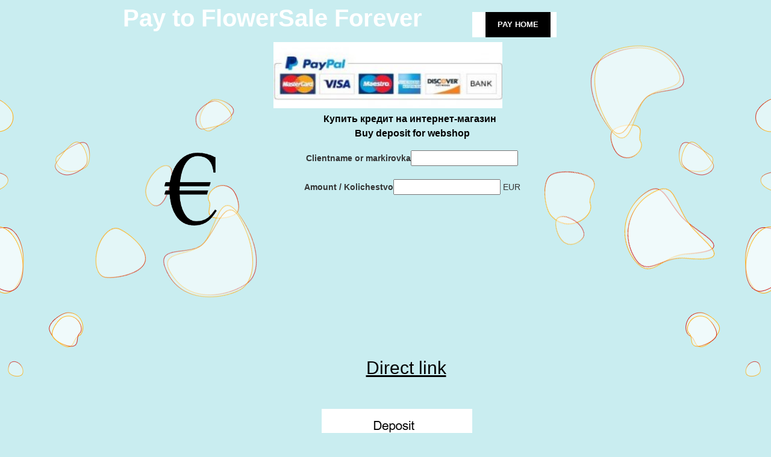

--- FILE ---
content_type: text/html; charset=utf-8
request_url: https://pay.flowersale.nl/
body_size: 9540
content:
<!DOCTYPE html>
<html lang="nl-nl">
<head>
	<meta http-equiv="content-type" content="text/html; charset=utf-8" />
	<title>Home</title>
	<base href="https://pay.flowersale.nl/" />
			<meta name="viewport" content="width=device-width, initial-scale=1" />
		<meta name="description" content="" />
	<meta name="keywords" content="" />
		<!-- Facebook Open Graph -->
	<meta property="og:title" content="Home" />
	<meta property="og:description" content="" />
	<meta property="og:image" content="" />
	<meta property="og:type" content="article" />
	<meta property="og:url" content="https://pay.flowersale.nl/" />
	<!-- Facebook Open Graph end -->
		
	<link href="css/bootstrap.min.css" rel="stylesheet" type="text/css" />
	<script src="js/jquery-3.5.1.min.js" type="text/javascript"></script>
	<script src="js/bootstrap.min.js" type="text/javascript"></script>
	<script src="js/main.js?v=20210902171638" type="text/javascript"></script>

	<link href="css/font-awesome/font-awesome.min.css?v=4.7.0" rel="stylesheet" type="text/css" />
	<link href="css/site.css?v=20220419143547" rel="stylesheet" type="text/css" id="wb-site-stylesheet" />
	<link href="css/common.css?ts=1756478415" rel="stylesheet" type="text/css" />
	<link href="css/1.css?ts=1756478415" rel="stylesheet" type="text/css" id="wb-page-stylesheet" />
	
	<script type="text/javascript">
	window.useTrailingSlashes = true;
</script>
	
	<link href="css/flag-icon-css/css/flag-icon.min.css" rel="stylesheet" type="text/css" />	
	<!--[if lt IE 9]>
	<script src="js/html5shiv.min.js"></script>
	<![endif]-->

	</head>


<body class="site  " ><div class="root"><div class="vbox wb_container" id="wb_header">
	
<div class="wb_cont_inner"><div id="wb_element_instance0" class="wb_element wb-menu wb-menu-mobile" data-plugin="Menu"><a class="btn btn-default btn-collapser"><span class="icon-bar"></span><span class="icon-bar"></span><span class="icon-bar"></span></a><ul class="hmenu" dir="ltr"><li class="active"><a href="" target="_self">Pay Home</a></li></ul><div class="clearfix"></div></div><div id="wb_element_instance1" class="wb_element wb_text_element" data-plugin="TextArea" style=" line-height: normal;"><h4 class="wb-stl-pagetitle">Pay to FlowerSale Forever</h4>
</div><div id="wb_element_instance2" class="wb_element wb_text_element" data-plugin="TextArea" style=" line-height: normal;"><h5 class="wb-stl-subtitle" style="text-align: center;">Купить кредит на интернет-магазин</h5>
</div><div id="wb_element_instance3" class="wb_element wb_element_picture" data-plugin="Picture" title=""><img alt="" src="gallery_gen/6ec9788a2f30048c5a6b4964436c341b_319x100.73684210526.jpg" data-original-width="319" data-original-height="110"></div><div id="wb_element_instance4" class="wb_element wb_element_picture" data-plugin="Picture" title=""><img alt="" src="gallery_gen/779ff75bd5f330f4529a660ff1b06836.png" data-original-width="250" data-original-height="336"></div><div id="wb_element_instance6" class="wb_element wb_element_picture" data-plugin="Picture" title=""><img alt="" src="gallery_gen/a4c1d0b500f3bf4c499c435623eecefc.gif" data-original-width="207" data-original-height="207"></div><div id="wb_element_instance7" class="wb_element wb_text_element" data-plugin="TextArea" style=" line-height: normal;"><h5 class="wb-stl-subtitle" style="text-align: center;">Buy deposit for webshop</h5>
</div><div id="wb_element_instance8" class="wb_element" data-plugin="CustomHtml" style=" overflow: hidden;"><div style="height: 100%;"><div id="smart-button-container">
    <div style="text-align: center"><label for="description">Clientname or markirovka </label><input type="text" name="descriptionInput" id="description" maxlength="127" value=""></div>
      <p id="descriptionError" style="visibility: hidden; color:red; text-align: center;">Please enter a description</p>
    <div style="text-align: center"><label for="amount">Amount / Kolichestvo </label><input name="amountInput" type="number" id="amount" value=""><span> EUR</span></div>
      <p id="priceLabelError" style="visibility: hidden; color:red; text-align: center;">Please enter a price</p>
    <div id="invoiceidDiv" style="text-align: center; display: none;"><label for="invoiceid"> </label><input name="invoiceid" maxlength="127" type="text" id="invoiceid" value=""></div>
      <p id="invoiceidError" style="visibility: hidden; color:red; text-align: center;">Please enter an Invoice ID</p>
    <div style="text-align: center; margin-top: 0.625rem;" id="paypal-button-container"></div>
  </div>
  <script src="https://www.paypal.com/sdk/js?client-id=ATh22YQJ6k6AS90weYoXW38hfWcohi29R_JhW9YBo8zGoGu8YzaIJkbeWdolvGHBD6TWlxWc9n4Jy8fX&amp;enable-funding=venmo&amp;currency=EUR" data-sdk-integration-source="button-factory"></script>
  <script>
  function initPayPalButton() {
    var description = document.querySelector('#smart-button-container #description');
    var amount = document.querySelector('#smart-button-container #amount');
    var descriptionError = document.querySelector('#smart-button-container #descriptionError');
    var priceError = document.querySelector('#smart-button-container #priceLabelError');
    var invoiceid = document.querySelector('#smart-button-container #invoiceid');
    var invoiceidError = document.querySelector('#smart-button-container #invoiceidError');
    var invoiceidDiv = document.querySelector('#smart-button-container #invoiceidDiv');

    var elArr = [description, amount];

    if (invoiceidDiv.firstChild.innerHTML.length > 1) {
      invoiceidDiv.style.display = "block";
    }

    var purchase_units = [];
    purchase_units[0] = {};
    purchase_units[0].amount = {};

    function validate(event) {
      return event.value.length > 0;
    }

    paypal.Buttons({
      style: {
        color: 'gold',
        shape: 'rect',
        label: 'paypal',
        layout: 'vertical',
        
      },

      onInit: function (data, actions) {
        actions.disable();

        if(invoiceidDiv.style.display === "block") {
          elArr.push(invoiceid);
        }

        elArr.forEach(function (item) {
          item.addEventListener('keyup', function (event) {
            var result = elArr.every(validate);
            if (result) {
              actions.enable();
            } else {
              actions.disable();
            }
          });
        });
      },

      onClick: function () {
        if (description.value.length < 1) {
          descriptionError.style.visibility = "visible";
        } else {
          descriptionError.style.visibility = "hidden";
        }

        if (amount.value.length < 1) {
          priceError.style.visibility = "visible";
        } else {
          priceError.style.visibility = "hidden";
        }

        if (invoiceid.value.length < 1 && invoiceidDiv.style.display === "block") {
          invoiceidError.style.visibility = "visible";
        } else {
          invoiceidError.style.visibility = "hidden";
        }

        purchase_units[0].description = description.value;
        purchase_units[0].amount.value = amount.value;

        if(invoiceid.value !== '') {
          purchase_units[0].invoice_id = invoiceid.value;
        }
      },

      createOrder: function (data, actions) {
        return actions.order.create({
          purchase_units: purchase_units,
        });
      },

      onApprove: function (data, actions) {
        return actions.order.capture().then(function (orderData) {

          // Full available details
          console.log('Capture result', orderData, JSON.stringify(orderData, null, 2));

          // Show a success message within this page, e.g.
          const element = document.getElementById('paypal-button-container');
          element.innerHTML = '';
          element.innerHTML = '<h3>Thank you for your payment!';

          // Or go to another URL:  actions.redirect('thank_you.html');
          
        });
      },

      onError: function (err) {
        console.log(err);
      }
    }).render('#paypal-button-container');
  }
  initPayPalButton();
  </script></div></div><div id="wb_element_instance9" class="wb_element wb_text_element" data-plugin="TextArea" style=" line-height: normal;"><h1 class="wb-stl-heading1" style="text-align: center;"><u><a href="https://www.paypal.com/ncp/payment/639QM33KTCFG6" target="_blank">Direct link</a></u></h1>
</div></div><div class="wb_cont_outer"></div><div class="wb_cont_bg"></div></div>
<div class="vbox wb_container" id="wb_main">
	
<div class="wb_cont_inner"></div><div class="wb_cont_outer"></div><div class="wb_cont_bg"></div></div>
<div class="vbox wb_container" id="wb_footer">
	
<div class="wb_cont_inner" style="height: 124px;"><div id="wb_element_instance5" class="wb_element wb_text_element" data-plugin="TextArea" style=" line-height: normal;"><p class="wb-stl-footer">© 2022 <a href="http://pay.flowersale.nl">pay.flowersale.nl</a></p>
</div><div id="wb_element_instance10" class="wb_element" data-plugin="" style="text-align: center; width: 100%;"><div class="wb_footer"></div><script type="text/javascript">
			$(function() {
				var footer = $(".wb_footer");
				var html = (footer.html() + "").replace(/^\s+|\s+$/g, "");
				if (!html) {
					footer.parent().remove();
					footer = $("#wb_footer, #wb_footer .wb_cont_inner");
					footer.css({height: ""});
				}
			});
			</script></div></div><div class="wb_cont_outer"></div><div class="wb_cont_bg"></div></div><div class="wb_sbg"></div></div></body>
</html>


--- FILE ---
content_type: text/css
request_url: https://pay.flowersale.nl/css/site.css?v=20220419143547
body_size: 54762
content:
/* @import "flag-icon-css/css/flag-icon.min.css"; */

@font-face {
	font-family: Capture it;
	font-display: swap;
	src: url("fonts/Capture it.ttf");
}
@font-face {
	font-family: BYekan;
	font-display: swap;
	src: url("fonts/BYekan.eot");
	src: url("fonts/BYekan.ttf") format('truetype'),
	     url("fonts/BYekan.woff") format('woff');
}
@font-face {
	font-family: Vazir;
	font-display: swap;
	src: url("fonts/Vazir.eot");
	src: url("fonts/Vazir.ttf") format('truetype'),
	     url("fonts/Vazir.woff") format('woff'),
	     url("fonts/Vazir.woff2") format('woff2');
}
@font-face {
	font-family: Nahid;
	font-display: swap;
	src: url("fonts/Nahid.eot");
	src: url("fonts/Nahid.ttf") format('truetype'),
	     url("fonts/Nahid.woff") format('woff'),
	     url("fonts/Nahid.woff2") format('woff2');
}
@font-face {
	font-family: AtlanticCruise;
	font-display: swap;
	src: url("fonts/AtlanticCruise.eot");
	src: url("fonts/AtlanticCruise.woff") format('woff'),
	     url("fonts/AtlanticCruise.woff2") format('woff2');
}
@font-face {
  font-family: 'Nanum Gothic';
  font-display: swap;
  font-style: normal;
  font-weight: 400;
  src: url(//fonts.gstatic.com/ea/nanumgothic/v5/NanumGothic-Regular.eot);
  src: url(//fonts.gstatic.com/ea/nanumgothic/v5/NanumGothic-Regular.eot?#iefix) format('embedded-opentype'),
       url(//fonts.gstatic.com/ea/nanumgothic/v5/NanumGothic-Regular.woff2) format('woff2'),
       url(//fonts.gstatic.com/ea/nanumgothic/v5/NanumGothic-Regular.woff) format('woff'),
       url(//fonts.gstatic.com/ea/nanumgothic/v5/NanumGothic-Regular.ttf) format('truetype');
}
@font-face {
  font-family: 'Nanum Gothic';
  font-display: swap;
  font-style: normal;
  font-weight: 700;
  src: url(//fonts.gstatic.com/ea/nanumgothic/v5/NanumGothic-Bold.eot);
  src: url(//fonts.gstatic.com/ea/nanumgothic/v5/NanumGothic-Bold.eot?#iefix) format('embedded-opentype'),
       url(//fonts.gstatic.com/ea/nanumgothic/v5/NanumGothic-Bold.woff2) format('woff2'),
       url(//fonts.gstatic.com/ea/nanumgothic/v5/NanumGothic-Bold.woff) format('woff'),
       url(//fonts.gstatic.com/ea/nanumgothic/v5/NanumGothic-Bold.ttf) format('truetype');
}
@font-face {
  font-family: 'Nanum Gothic';
  font-display: swap;
  font-style: normal;
  font-weight: 800;
  src: url(//fonts.gstatic.com/ea/nanumgothic/v5/NanumGothic-ExtraBold.eot);
  src: url(//fonts.gstatic.com/ea/nanumgothic/v5/NanumGothic-ExtraBold.eot?#iefix) format('embedded-opentype'),
       url(//fonts.gstatic.com/ea/nanumgothic/v5/NanumGothic-ExtraBold.woff2) format('woff2'),
       url(//fonts.gstatic.com/ea/nanumgothic/v5/NanumGothic-ExtraBold.woff) format('woff'),
       url(//fonts.gstatic.com/ea/nanumgothic/v5/NanumGothic-ExtraBold.ttf) format('truetype');
}
@font-face {
	font-family: Avenir Light;
	font-display: swap;
	src: url("fonts/avenirltstd-light.otf") format('opentype');
}

p, h1, h2, h3, h4, h5, h6, ul, ol {
	margin: 0;
}
a, a:hover, a:active {
	text-decoration: none;
}

.ico-spin { -webkit-animation: ico-spin 2s infinite linear; animation: ico-spin 2s infinite linear; }
@-webkit-keyframes ico-spin {
  0% { -webkit-transform: rotate(0deg); transform: rotate(0deg); }
  100% { -webkit-transform: rotate(359deg); transform: rotate(359deg); }
}
@keyframes ico-spin {
  0% { -webkit-transform: rotate(0deg); transform: rotate(0deg); }
  100% { -webkit-transform: rotate(359deg); transform: rotate(359deg); }
}

html[lang="ar"] textarea,
html[lang="ar"] input,
html[lang="he"] textarea,
html[lang="he"] input,
html[lang="fa"] textarea,
html[lang="fa"] input {
	direction: rtl;
}
html[lang="ar"] .rtl,
html[lang="ar"] .rtl *,
html[lang="he"] .rtl,
html[lang="he"] .rtl *,
html[lang="fa"] .rtl,
html[lang="fa"] .rtl * {
	direction: rtl;
	/* text-align: right!important; */
}

html, body	{ /* height: 100%; */ height: auto; padding: 0; }

body {
	image-rendering: -webkit-optimize-contrast;
}

.root		{ margin: 0; width: 100%; min-height: 200px; }
.vbox		{ width: 100%; float: none; position: relative; }
.hbox		{ min-height: 100%; float: left; position: relative; }

body.site, body.site .root { height: auto !important; min-height: 0 !important; position: relative; }
body.site .root .wb_sbg { min-height: 100% !important; height: auto !important; min-height: 100vh; }

body.site:before,
body.site .wb_container:before,
body.site .wb_cont_bg:before,
body.site .wb_container .wb_page:before,
body.site .wb_button:before,
body.site .wb_shp:before,
body.site #wb_bgs_cont > div:before { content: ""; position: absolute; width: 100%; height: 100%; top: 0; left: 0; }

.wb-no-fixed-bg,
.wb-no-fixed-bg:before { background-attachment: scroll !important; }

body.site:before { z-index: -1; }

a img		{ border: none; }

.clear	{
	display: block; float: none; clear: both; border: none; padding: 0px; margin: 0px;
	visibility: hidden; font-size: 1px; line-height: 1px;
}

.wb_container	{ position: relative; z-index: 3; }
.wb_cont_inner { position: relative; margin: 0 auto; width: 1200px; }
.wb_cont_outer { position: absolute; left: 0; top: 0; width: 100%; }
.wb_cont_inner_rel { position: relative; margin: 0 auto; width: 100%; }
.wb_cont_outer_rel { position: relative; width: 100%; }

.wb_cont_bg { position: absolute; width: 1200px; height: 100%; left: 50%; top: 0; margin-left: -600px; }

#wb_header	{ position: relative; z-index: 4; }
#wb_header_placeholder { z-index: 4; }
#wb_sbg_placeholder { position: fixed; width: 100%; top: 0; left: 0; z-index: 4; }
#wb_header_bg { position: fixed; width: 100%; top: 0; left: 0; z-index: 4; }
.wb_header_fixed { position: fixed!important; top: 0; width: 100%; z-index: 4; }

#wb_bgs_cont { position: absolute; width: 100%; left: 0; z-index: 1; }
body.site #wb_bgs_cont > div { position: relative; }

.wb_container .wb_page { position: relative; box-sizing: content-box; }
.wb_container .wb_page:after { content: ""; display: block; float: none; clear: both; }
.wb_container .wb_page .wb_page_anchor { position: relative; top: 0; left: 0; display: block; }

body.popup-mode { background: none; }
body.popup-mode:before,
body.popup-mode .wb_sbg,
body.popup-mode #wb_bgs_cont,
body.popup-mode #wb_header_bg,
body.popup-mode #wb_sbg_placeholder,
body.popup-mode #wb_header,
body.popup-mode #wb_footer { display: none; }
body.popup-mode #wb_main { padding-top: 0 !important; }
body.popup-mode #wb_main .wb_cont_outer,
body.popup-mode #wb_main .wb_page_anchor { top: 0 !important; }

body[data-landing-page] #wb_bgs_cont > div,
body[data-landing-page] #wb_main .wb_page { display: none; }

.wb_container > .wb-cs-row > .wb-cs-col {
	width: 100%;
}

.wb_sbg		{
	position: absolute; left: 0px; top: 0px; width: 100%; height: 100%;
	z-index: 2;
}

.wb-cs-clear {
	display: block;
	padding: 0px;
	margin: 0px;
	font-size: 1px;
	line-height: 1px;
	overflow: hidden;
	float: none;
	clear: both;
	position: static;
}

.wb-cs-row {
	box-sizing: border-box;
	float: none;
	clear: both;
	width: 100%;
}
.wb-cs-row:after, .wb_container:after {
	content: "";
	display: block;
	width: 100%;
	height: 0;
	clear: both;
	visibility: hidden;
}
.wb-cs-col {
	box-sizing: border-box;
	float: left;
}
.wb-cs-grp {
	box-sizing: border-box;
}
.wb-cs-elem {
	position: relative;
	box-sizing: border-box;
}
.wb-cs-col.wb-cs-right, .wb-cs-grp.wb-cs-right, .wb-cs-elem.wb-cs-right {
	float: right;
}
.wb-site-debug .wb-cs-row {
	background: rgba(255, 0, 0, 0.1);
}
.wb-site-debug .wb-cs-col {
	background: rgba(0, 255, 0, 0.1);
}
.wb-site-debug .wb-cs-grp {
	background: rgba(255, 255, 255, 0.1);
}
.wb-site-debug .wb-cs-elem {
	background: rgba(0, 0, 255, 0.1);
}
.wb_element	{
	position: absolute !important;
	min-height: 64px;
	min-width: 64px;
	left: 0;
	top: 0;
	padding: 0;
	margin: 0;
	display: block;
	overflow: visible;
	box-sizing: content-box;
}
.wb_text_element {
	word-wrap: break-word;
}
/* .wb_text_element p {
	margin: 0;
	padding: 0;
} */
.wb_skype_element .skype-button {
	display: block;
	position: relative;
}
.wb_skype_element .skype-button .lwc-chat-button {
	white-space: nowrap;
}
.wb_anchor	{
	position: absolute;
}
.wb_element.wb-cs-elem {
	position: relative ! important;
	box-sizing: border-box;
	min-width: 0;
	/*left: 0 ! important;
	top: 0 ! important;
	width: 100% ! important;
	height: auto ! important;
	min-height: 0 ! important;*/
}
.wb_element_shape > .wb_shp {
	position: absolute;
	left: 0;
	top: 0;
	width: 100%;
	height: 100%;
	overflow: hidden;
}
.wb_element_shape > .wb_shp + .wb-elm-ch-wrp {
	pointer-events: none;
}
.wb_element_shape > .wb_shp + .wb-elm-ch-wrp a,
.wb_element_shape > .wb_shp + .wb-elm-ch-wrp input,
.wb_element_shape > .wb_shp + .wb-elm-ch-wrp select,
.wb_element_shape > .wb_shp + .wb-elm-ch-wrp textarea,
.wb_element_shape > .wb_shp + .wb-elm-ch-wrp button,
.wb_element_shape > .wb_shp + .wb-elm-ch-wrp .wb_element {
	pointer-events: initial;
}

.wb_element_table {
	min-width: 10px;
	min-height: 10px;
}

.wb_element_picture > .wb_picture_wrap {
	position: absolute;
	left: 0;
	top: 0;
	width: 100%;
	height: 100%;
	overflow: hidden;
}

.wb_table	{ border: none; border-collapse: collapse; margin: 0 auto; }
.wb_table td	{ border: 1px solid #000; /* position: relative; */ }
.wb_table td > div { position: relative; top: 0; left: 0; width: 100%; }

.wb_button	{
	display: block; padding: 0px; margin: 0 auto; text-align: center; text-decoration: none;
	cursor: pointer; position: relative; overflow: hidden;
}
.wb_button > span { position: relative; }
.wb_button:after { content: ""; display: inline-block; vertical-align: middle; height: 100%; }
.wb_button,
.wb_button:hover,
.wb_button:active,
.wb_button:focus,
.wb_button:visited	{ outline: none !important; }
.wb_button span	{ display: inline-block; vertical-align: middle; padding: 0px; margin: 0px; }

.vmenu,
.hmenu		{
	display: block; list-style-type: none; padding: 0px; margin: 0px; float: left; width: 100%; overflow: visible;
}
.hmenu { white-space: normal; }
.vmenu li,
.hmenu li		{ position: relative; display: block; display: inline-block; padding: 0px; margin: 0px; }
.vmenu li		{ clear: both; display: block; }
.vmenu li a,
.hmenu li a	{ display: block; }
.vmenu ul,
.hmenu ul	{ display: none; position: absolute; margin-left: 0; padding-left: 0; left: 100%; top: 0; z-index: 2; }
.vmenu ul li,
.hmenu ul li	{ display: block; }
.hmenu ul li:first-child,
.vmenu ul li:first-child { margin-top: 0 ! important; }
.hmenu > li > ul { left: 0; top: 100%; }
.hmenu li.over > ul, .vmenu li.over > ul { display: block; }
.vmenu ul a, .hmenu ul a { white-space: nowrap; max-width: 320px; overflow: hidden; text-overflow: ellipsis; }

.wb-menu-hidden ul, .wb-menu-hidden .btn-collapser {
	display: none!important;
}


/* Default gallery styles */
.wb_gallery			{ background: #000; width: 100%; height: 100%; overflow: hidden; }
.wb_gallery .wb-masonry { overflow-x: hidden !important; }
#wb_gedit_name		{ width: 315px; }
#wb_gedit_images	{
	width: 466px; height: 300px; overflow: auto; overflow-y: scroll; background: #ffffff;
}
#wb_gedit_uploader	{ width: 120px; height: 64px; float: left; }
#wb_gedit_uploader_state {
	width: 336px; height: 64px; float: left; margin-left: 10px; overflow: auto;
}

.gallery-image		{
	display: block;
	/*
	background: white;
	padding: 5px;
	*/
}

.wb_thumb			{ position: relative; float: left; padding: 3px; }
.wb_thumb img		{ max-width: none !important; }
.wb_thumb > div			{ border: 1px solid #888; position: relative; }
.wb-thumbs-only > .wb_thumb { float: none; display: inline-block; vertical-align: top; }

.gallery-slideshow  	{ width: 100%; height: 100%; }
.gallery-slide-image{ position: relative; width: 100%; height: 100%; }
.gallery-slide-left, .gallery-slide-right {
	position: absolute; top: 50%;
	width: 32px; height: 32px; line-height: 32px; margin-top: -16px;
	font-size: 16px;
	color: #FFF; text-shadow: #000 0 0 1px;
	transition: color 0.2s linear 0s, text-shadow 0.2s linear 0s;
	display: block; cursor: pointer; outline: none !important; text-align: center;
}
.gallery-slide-left	{
	left: 0;
}
.gallery-slide-right {
	right: 0;
}
.gallery-slide-left:hover	{ color: #DDD; text-shadow: #222 0 0 1px; }
.gallery-slide-right:hover	{ color: #DDD; text-shadow: #222 0 0 1px; }

.gallery-list		{ }
.gallery-list-image	{ }
.gallery-list-thumbs{ }
.gallery-list-left .fa,
.gallery-list-right .fa {
	position: absolute; top: 50%;
	font-size: 14px; line-height: 14px; margin-top: -7px;
	color: #FFF; text-shadow: #000 0 0 1px;
	transition: color 0.2s linear 0s, text-shadow 0.2s linear 0s;
}
.gallery-list-left:hover .fa, .gallery-list-right:hover .fa { color: #DDD; text-shadow: #222 0 0 1px; }
.gallery-list-left .fa	{ left: 3px; }
.gallery-list-right .fa	{ right: 3px; }
.gallery-list .tmb-selected	{ background: #888; }

.pswp .pswp__caption__center {
	max-width: 700px;
}
.wb-picture-caption {
	position: absolute;
	left: 0;
	right: 0;
	bottom: 0;
	background: rgba(0, 0, 0, 0.66);
	padding: 10px 10px 0;
	transition: opacity 0.25s linear;
	pointer-events: none;
	touch-action: none;
}
.wb_thumb .wb-picture-caption {
	padding-bottom: 0;
	z-index: 10;
}
.wb-picture-caption.wb-on-hover {
	opacity: 0;
}
.wb_thumb:hover .wb-picture-caption.wb-on-hover,
.gallery-list:hover .wb-picture-caption.wb-on-hover,
.gallery-slideshow:hover .wb-picture-caption.wb-on-hover {
	opacity: 1;
}
.wb_thumb .wb-picture-caption .wb-lightbox-title {
	font-size: 16px;
}
.wb-lightbox-title {
	font-size: 20px;
	color: #FFF;
	margin: 0 0 10px;
	text-align: center;
}
.wb-lightbox-title > a {
	color: #FFF;
	text-decoration: underline;
}
.wb-lightbox-title > a:hover {
	color: #FFF;
	text-decoration: none;
}
.wb-lightbox-description {
	font-size: 14px;
	color: #EEE;
	text-align: center;
	white-space: pre-wrap;
	margin-bottom: 10px;
}
/* .gallery-slideshow-image .wb-lightbox-description,
.gallery-list-image .wb-lightbox-description {
	margin-bottom: 0;
} */

#skypedetectionswf	{ position: absolute; left: -1000px; top: -1000px; }

.wb_form			{
	padding: 0px; margin: 0px; display: block; border: none; width: 100%; height: 100%;
}
.wb_form table		{
	padding: 0px; margin: 0px; border: none; border-collapse: collapse;
	width: 100%; height: 100%;
}
.wb_form table th,
.wb_form table td		{ padding: 4px 0px 0px 0px; margin: 0px; border: none; border-collapse: collapse; text-align: left; }
.wb_form table th		{ white-space: nowrap; }
.wb_form table tr:first-child th,
.wb_form table tr:first-child td {
	padding-top: 0px;
}
.wb_form table th 		{ width: 1%; }
.wb_form table th:not([class]) 	{ font-size: 13px; }
.wb_comments textarea.hpc,
.wb_form textarea.hpc {
	display: none;
}
/* .wb_comments textarea.hpc,
.wb_form textarea.hpc	{
	font-size: 1px; line-height: 1px; width: 1px; height: 1px; padding: 0px; margin: 0px;
	border: none; display: block; background: transparent; color: #ffffff; opacity: 0;
	filter: alpha(opacity=0); position: absolute; left: -10px; top: -10px;
} */
.wb_form .form-field {
	width: 100%;
}
.wb_form label.checkbox-label {
	display: block;
	max-width: none;
	text-align: left;
}
.wb_form.wb_form_ltr td, .wb_form.wb_form_ltr th, .wb_form.wb_form_ltr label.checkbox-label {
	text-align: left !important;
}
.wb_form.wb_form_rtl td, .wb_form.wb_form_rtl th, .wb_form.wb_form_rtl label.checkbox-label {
	text-align: right !important;
}
.wb_form.wb_form_ltr .form-footer td {
	text-align: right !important;
}
.wb_form.wb_form_rtl .form-footer td {
	text-align: left !important;
}
.wb_form label.checkbox-label > input.form-field {
	width: auto;
	height: auto;
	display: inline-block;
	vertical-align: middle;
	margin: 0;
}
.wb_form .form-file-wrapper {
	height: 34px;
}
.wb_form .form-file-wrapper:before {
	content: "";
	display: inline-block;
	vertical-align: middle;
	height: 100%;
}
.wb_form .form-file-wrapper > input {
	display: inline-block;
	vertical-align: middle;
}

.wb_form .wb_form_captcha {
	transform-origin: 0 0;
	-o-transform-origin: 0 0;
	-ms-transform-origin: 0 0;
	-moz-transform-origin: 0 0;
	-webkit-transform-origin: 0 0;
}
.wb_form textarea.form-control {
	resize: none;
}
.wb_form_ltr { direction: ltr; }
.wb_form_rtl { direction: rtl; }

.wb_comments		{ width: 500px; margin: 0px auto; }
.wb_comment			{
	display: block; border-top: 1px solid #ccc; padding: 6px 2px; clear: both;
	position: relative;
}
.wb_comment_user	{
	font-size: 18px; color: #007499; font-family: Arial,sans-serif; margin-bottom: 6px;
}
.wb_comment_date	{
	font-size: 10px; color: #999; font-family: Arial,sans-serif;
}
.wb_comment_text	{
	font-size: 13px; color: black; font-family: Arial,sans-serif;
}

.wb_footer { padding-bottom: 20px; }

i.icon-wb-logo {
	background-image: url("../img/icon-logo-22x22.png") !important;
	background-position: 0px 0px;
	width: 22px; height: 22px; margin: -3px 4px 0px 0px;
	vertical-align: middle;
	display: inline-block;
}

.wb-combobox-controll input	{ cursor: pointer; }
.wb-combobox-controll ul	{ overflow-y: auto; max-height: 320px; }
.wb-combobox-controll .dropdown-toggle { padding-left: 8px; padding-right: 8px; }

[class^="flag-icon"],
[class*=" flag-icon"] {
	width: 18px; height: 14px; display: block; display: inline-block;
	padding: 0px; margin: 0px; border: none; font-size: 1px; line-height: 1px;
	overflow: hidden;
	background-size:contain;
	background-position:50%;
	background-repeat:no-repeat;
	position: relative;
	border: 1px solid #EEE;
	/*position:relative;
	display:inline-block;
	width:1.33333333em;
	line-height:1em*/
}

[class^="ico-lang"],
[class*=" ico-lang"] {
	background: url("../img/flags_matrix.png") no-repeat;
	width: 18px; height: 12px; display: block; display: inline-block;
	padding: 0px; margin: 0px; border: none; font-size: 1px; line-height: 1px;
	overflow: hidden;
}
span.ico-lang-us, i.ico-lang-us { background-position: -378px -228px; }
span.ico-lang-uk, i.ico-lang-uk { background-position: -378px -132px; }
span.ico-lang-lt, i.ico-lang-lt { background-position: -216px -240px; }
span.ico-lang-ru, i.ico-lang-ru { background-position: -324px -252px; }
span.ico-lang-de, i.ico-lang-de { background-position: -72px -60px; }
span.ico-lang-ae, i.ico-lang-ae { background-position: -18px -60px; }
span.ico-lang-dk, i.ico-lang-dk { background-position: -72px -132px; }
span.ico-lang-gr, i.ico-lang-gr { background-position: -126px -216px; }
span.ico-lang-es, i.ico-lang-es { background-position: -90px -228px; }
span.ico-lang-sv, i.ico-lang-sv { background-position: -342px -264px; }
span.ico-lang-ee, i.ico-lang-ee { background-position: -90px -60px; }
span.ico-lang-fi, i.ico-lang-fi { background-position: -108px -108px; }
span.ico-lang-fr, i.ico-lang-fr { background-position: -108px -216px; }
span.ico-lang-hr, i.ico-lang-hr { background-position: -144px -216px; }
span.ico-lang-ht, i.ico-lang-ht { background-position: -144px -240px; }
span.ico-lang-hu, i.ico-lang-hu { background-position: -144px -252px; }
span.ico-lang-id, i.ico-lang-id { background-position: -162px -48px; }
span.ico-lang-it, i.ico-lang-it { background-position: -162px -240px; }
span.ico-lang-kr, i.ico-lang-kr { background-position: -198px -216px; }
span.ico-lang-lv, i.ico-lang-lv { background-position: -216px -264px; }
span.ico-lang-my, i.ico-lang-my { background-position: -234px -300px; }
span.ico-lang-mk, i.ico-lang-mk { background-position: -234px -132px; }
span.ico-lang-nl, i.ico-lang-nl { background-position: -252px -144px; }
span.ico-lang-pl, i.ico-lang-pl { background-position: -288px -144px; }
span.ico-lang-br, i.ico-lang-br { background-position: -36px -216px; }
/* span.ico-lang-br, i.ico-lang-br { background-position: -288px -240px; } */
span.ico-lang-ro, i.ico-lang-ro { background-position: -324px -180px; }
span.ico-lang-ua, i.ico-lang-ua { background-position: -378px -12px; }
span.ico-lang-sk, i.ico-lang-sk { background-position: -342px -132px; }
span.ico-lang-tr, i.ico-lang-tr { background-position: -360px -216px; }
span.ico-lang-th, i.ico-lang-th { background-position: -360px -96px; }
span.ico-lang-vn, i.ico-lang-vn { background-position: -396px -168px; }
span.ico-lang-se, i.ico-lang-se { background-position: -342px -60px; }
span.ico-lang-si, i.ico-lang-si { background-position: -342px -108px; }
span.ico-lang-me, i.ico-lang-me { background-position: -234px -60px; }
span.ico-lang-hk, i.ico-lang-hk { background-position: -468px -108px; }
/* span.ico-lang-hk, i.ico-lang-hk { background-position: -144px -132px; } */
span.ico-lang-tw, i.ico-lang-tw { background-position: -360px -276px; }
span.ico-lang-cn, i.ico-lang-cn { background-position: -54px -168px; }
span.ico-lang-rs, i.ico-lang-rs { background-position: -324px -228px; }
span.ico-lang-cz, i.ico-lang-cz { background-position: -54px -312px; }
span.ico-lang-cs, i.ico-lang-cs { background-position: -324px -228px; }
span.ico-lang-bg, i.ico-lang-bg { background-position: -36px -84px; }
span.ico-lang-il, i.ico-lang-il { background-position: -162px -144px; }
span.ico-lang-by, i.ico-lang-by { background-position: -35px -300px; }
span.ico-lang-kz, i.ico-lang-kz { background-position: -198px -312px; }
span.ico-lang-al, i.ico-lang-al { background-position: -17px -144px; }
span.ico-lang-ir, i.ico-lang-ir { background-position: -162px -216px; }
span.ico-lang-no, i.ico-lang-no { background-position: -252px -180px; }
span.ico-lang-za, i.ico-lang-za { background-position: -467px -12px; }
span.ico-lang-am, i.ico-lang-am { background-position: -18px -155px; }
span.ico-lang-ct, i.ico-lang-ct { background-position: -54px -240px; }
span.ico-lang-jp, i.ico-lang-jp { background-position: -180px -192px; }
span.ico-lang-in, i.ico-lang-in { background-position: -162px -168px; }
span.ico-lang-eu, i.ico-lang-eu { background-position: -90px -252px; }
span.ico-lang-gl, i.ico-lang-gl { background-position: -126px -144px; }
span.ico-lang-pt, i.ico-lang-pt { background-position: -288px -240px; }
span.ico-lang-ph, i.ico-lang-ph { background-position: -288px -96px; }
span.ico-lang-gb, i.ico-lang-gb { background-position: -468px -312px; }
span.ico-lang-ge, i.ico-lang-ge { background-position: -126px -60px; }
span.ico-lang-at, i.ico-lang-at { background-position: -17px -240px; }
span.ico-lang-az, i.ico-lang-az { background-position: -18px -312px; }
span.ico-lang-ba, i.ico-lang-ba { background-position: -36px -12px; }
span.ico-lang-pk, i.ico-lang-pk { background-position: -288px -132px; }
span.ico-lang-uz, i.ico-lang-uz { background-position: -378px -312px; }


i.ico-lang-en,
i.ico-lang-lt,
i.ico-lang-ru	{ width: 18px; height: 12px }


.langs_flags {
	display: inline-block;
}
.langs_flags a {
	padding: 0;
	width: 18px;
	height: 14px;
	position: relative;
	display: block;
	float: left;
	margin: 2px;
}
.langs_flags.langs_flags_noa a {
	margin: 0;
}
.langs_flags:not(.langs_flags_noa) a.active:after {
	content: "";
	display: block;
	width: 22px;
	height: 18px;
	border: 1px solid #777;
	padding: 1px;
	position: absolute;
	top: -2px;
	left: -2px;
}
.langs_flags a i {
	display: block;
}

.btn-collapser {
	display: none;
	text-align: center;
	padding: 6px;
}

.btn-collapser > .icon-bar {
	display: block;
	padding: 0px;
	margin: 3px 0px 0px 0px;
	font-size: 1px;
	line-height: 1px;
	background: #000000;
	height: 3px;
	width: 18px;
}

.btn-collapser > .icon-bar:first-child {
	margin-top: 0px;
}

.wb_element .collapsed > .btn-collapser {
	display: inline-block;
}

.wb_element .collapsed > ul {
	display: none !important;
}

.wb-music-player {
	background-color: #fafafa;
	width: 100%;
	height: 100%;
	overflow: hidden;
}
.wb-music-player-ctrl {
	background-color: #333333;
	padding: 0px;
	margin: 0px;
}
.wb-music-player-btns {
	text-align: center;
	padding: 6px 0px;
	margin: 0px;
}
.wb-music-player-btns > a {
	cursor: pointer;
	color: #ffffff;
	text-align: left;
	vertical-align: middle;
	display: inline-block;
}
.wb-music-player-btns > a:hover {
	color: #2cbd98;
	border-color: #2cbd98;
	text-decoration: none;
}
.wb-music-player-btns > a.disabled {
	color: #666666;
	border-color: #666666;
	cursor: default;
}
.wb-music-player-prev {
	border: 2px solid #ffffff;
	width: 22px;
	height: 22px;
	-webkit-border-radius: 22px;
	-moz-border-radius: 22px;
	border-radius: 22px;
	font-size: 11px;
}
.wb-music-player-prev > span {
	vertical-align: top;
	margin: 2px 0px 0px 4px;
}
.wb-music-player-next {
	border: 2px solid #ffffff;
	width: 22px;
	height: 22px;
	-webkit-border-radius: 22px;
	-moz-border-radius: 22px;
	border-radius: 22px;
	font-size: 11px;
}
.wb-music-player-next > span {
	vertical-align: top;
	margin: 2px 0px 0px 4px;
}
.wb-music-player-play {
	border: 2px solid #ffffff;
	width: 30px;
	height: 30px;
	-webkit-border-radius: 30px;
	-moz-border-radius: 30px;
	border-radius: 30px;
	margin: 0px 30px;
	font-size: 16px;
}
.wb-music-player-play > span {
	vertical-align: top;
	margin: 4px 0px 0px 6px;
}
.wb-music-player-pbar,
.wb-music-player-pbar > div {
	padding: 0px;
	margin: 0px;
	line-height: 1px;
	font-size: 1px;
	border: none;
	display: block;
	overflow: hidden;
	float: none;
}
.wb-music-player-pbar {
	background-color: #666666;
}
.wb-music-player-pbar > div {
	background-color: #2cbd98;
	width: 23%;
	height: 4px;
}
.wb-music-player-plist {
	color: #333333;
	font-size: 14px;
	line-height: 16px;
	padding: 4px 0px 0px 0px;
}
.wb-music-player-plist > div {
	padding: 4px 10px;
	margin: 0px;
}
.wb-music-player-plist > div:nth-child(even) {
	background-color: #efefef;
}
.wb-music-player-plist > div.active {
	background-color: #2cbd98;
}

.wb-recaptcha-placeholder {
	max-width: 304px;
	height: 78px;
	border: 1px solid #D3D3D3;
	-webkit-border-radius: 3px;
	-moz-border-radius: 3px;
	border-radius: 3px;
	background: #F9F9F9;
	color: #000;
	text-align: left;
	cursor: help;
	display: block;
}
.wb-recaptcha-placeholder > span {
	margin: 25px 12px 0px 12px;
	display: block;
	vertical-align: top;
	font-size: 14px;
	line-height: 24px;
}
.wb-recaptcha-placeholder > span::before {
	background: #ffffff;
	border: 2px solid #C1C1C1;
	-webkit-border-radius: 2px;
	-moz-border-radius: 2px;
	border-radius: 2px;
	height: 28px;
	width: 28px;
	display: inline-block;
	margin: 0px 10px -9px 0px;
	content: "";
}

.wb-store {
	position: relative;
	overflow: visible;
	overflow-y: auto;
	width: 100%;
	height: 100%;
}
.wb-store-list-controls-sort, .wb-store-list-controls-view-switch {
	display: inline-block;
}
.wb-store-list-controls-sort + .wb-store-list-controls-view-switch {
	margin-left: 10px;
}
.wb-store-table {
	text-align: left;
}
.wb-store-table td {
	vertical-align: middle !important;
}
.wb-store-table.table-striped>tbody>tr:nth-of-type(odd) {
	background-color: rgba(0, 0, 0, 0.03125);
}
.wb-store-table.table-striped>tbody>tr:nth-of-type(even) {
	background-color: rgba(255, 255, 255, 0.125);
}
.wb-store-table-name-link > div,
.wb-store-table-name-link .wb-store-nothumb {
	border: none;
	width: 50px;
	height: 50px;
	display: inline-block;
	vertical-align: middle;
	overflow: hidden;
	background-size: cover;
	background-repeat: no-repeat;
	background-position: top center;
}

.wb-store-table-name-link .wb-store-nothumb::before {
	margin-top: -3px;
	display: inline-block;
	vertical-align: top;
}

.wb-store-table-name {
	display: inline-block;
	margin: 0 0 0 10px;
}
div.wb-store-item {
	display: inline-block;
	margin: 0px 10px 20px 10px;
	cursor: pointer;
	vertical-align: top;
}
.wb-store-item-buttons {
	margin-top: 3px;
}
.wb-store-thumb {
	border: 1px solid #eee;
	margin: 0px 0px 5px 0px;
	overflow: hidden;
	width: 200px;
	height: 200px;
	text-align: center;
	position: relative;
}
.wb-store-thumb:before {
	content: "";
	display: inline-block;
	vertical-align: middle;
	height: 100%;
}
.wb-store-thumb img {
	max-width: 100%;
	position: absolute;
	left: 0;
	top: 0;
	width: 100%;
	height: 100%;
}
.wb-store-imgs-block {
	float: left;
	text-align: center;
	margin-right: 30px;
}
.wb-store-image {
	border: 1px solid #eee;
	text-align: center;
	display: inline-block;
	position: relative;
	overflow: hidden;
	touch-action: manipulation;
	text-decoration: none;
}
.wb-store-image:hover,
.wb-store-image:focus,
.wb-store-image:active {
	text-decoration: none;
}
.wb-store-image:before {
	content: "";
	display: inline-block;
	vertical-align: middle;
	height: 100%;
	margin: 0 -4px;
}
.wb-store-image > img {
	transition: opacity 0.3s;
	-moz-transition: opacity 0.3s;
	-webkit-transition: opacity 0.3s;
	max-width: 100%;
	position: absolute;
	width: auto;
	height: auto;
	left: 0;
	top: 0;
}
.wb-store-alt-images {
	position: relative;
	display: inline-block;
	margin-top: 20px;
	padding: 0 24px;
}
.wb-store-alt-images > div {
	max-width: 488px;
	overflow: hidden;
}
.wb-store-alt-images > span {
	display: block;
	width: 12px;
	height: 16px;
	position: absolute;
	top: 53px;
	cursor: pointer;
	opacity: 0.5;
	font-size: 16px;
	line-height: 16px;
	color: #777;
}
.wb-store-alt-images > span:hover { opacity: 0.8; }
.wb-store-alt-images > .arrow-left { left: 0; }
.wb-store-alt-images > .arrow-right { right: 0; }

.wb-store-alt-images > div > div {
	white-space: nowrap;
	transition: margin-left 0.3s;
	-moz-transition: margin-left 0.3s;
	-webkit-transition: margin-left 0.3s;
}
.wb-store-alt-images .wb-store-alt-img {
	width: 110px;
	height: 110px;
	display: inline-block;
	vertical-align: middle;
	margin: 5px;
	border: 1px solid #eee;
	cursor: pointer;
	box-sizing: content-box;
	overflow: hidden;
}
.wb-store-alt-images .wb-store-alt-img.active {
	border: 3px solid #eee;
	margin: 3px;
}
.wb-store-alt-images .wb-store-alt-img > img {
	max-width: 100%;
}
.wb-store-nothumb {
	font-size: 49px;
	line-height: 49px;
	color: #999999;
	display: inline-block;
	vertical-align: middle;
}
.wb-store-controls {
	margin-bottom: 20px;
}
.wb-store-label {
	display: inline-block;
	margin-right: 6px;
}

.wb-store-details-table {
	border: none;
	border-collapse: collapse;
	padding: 0px;
	margin: 0px;
}
.wb-store-details-table-field-label {
	padding-right: 20px;
}
.wb-store-details-table td {
	border: none;
	border-collapse: collapse;
	padding: 0px;
	margin: 0px;
}

.wb-store-properties .wb-store-pcats {
	display: block;
	margin-bottom: 10px;
}
.wb-store-properties .wb-store-sku {
	display: block;
	margin-bottom: 10px;
}
.wb-store-properties .wb-store-name {
	display: block;
	margin-bottom: 10px;
}
.wb-store-properties .wb-store-price {
	display: block;
	margin-bottom: 10px;
}
.wb-store-desc {
	margin-top: 20px;
}
.wb-store-filters {
	margin: 0 0 20px;
}
.wb-store-filters.wb-store-filters-left .radio-inline,
.wb-store-filters.wb-store-filters-right .radio-inline,
.wb-store-filters.wb-store-filters-left .checkbox-inline,
.wb-store-filters.wb-store-filters-right .checkbox-inline {
	display: block;
	margin-left: 0;
}
@media (min-width: 769px) {
	.wb-store-cat-select {
		max-width: 200px;
	}
}
.wb-store-form-block {
	padding-top: 20px;
	width: 100%;
	margin-left: 0!important;
}
.wb-store-form-buttons {
	padding-top: 20px;
	text-align: left;
}
.wb-store-form-block .wb-store-form {
	margin-top: 20px;
	position: static !important;
	float: none;
	width: 100%;
}
.wb-store-cart-order-price-too-low {
	color: #F00;
	margin-bottom: 15px;
}
.wb-store-cart-same-as-prev-cb {
	display: inline-block;
	font-size: 14px;
	font-weight: normal;
	margin: 0 20px;
	vertical-align: middle;
}
.wb-store-form-block .wb-store-form .wb_form {
	/* max-width: 540px; */
	width: 100%;
	margin: 0;
}
.wb-store-form-block .wb-store-form .form-footer td {
	text-align: right;
}
.wb-store-form-buttons .wb-store-cart-add-quantity {
	width: 50px;
	padding-left: 5px;
	padding-right: 5px;
	text-align: center;
}
.wb-store-cart {
	cursor: pointer;
	height: 100%;
}
.wb-store-cart:before {
	content: "";
	display: inline-block;
	vertical-align: middle;
	height: 100%;
}
.wb-store-cart > div,
.wb-store-cart > img,
.wb-store-cart div > span {
	display: inline-block;
	vertical-align: middle;
}
.wb-store-cart img {
	margin-right: 6px;
	height: 100%;
}
.wb-store-cart span:last-child {
	margin: 0;
}
.store-cart-counter {
	display: inline-block;
}
.wb-store-cart .store-cart-icon {
	font-family: FontAwesome;
	font-size: 18px !important;
	line-height: 22px !important;
	width: 22px !important;
	height: 22px !important;
	color: #333333;
	font-weight: normal;
	font-style: normal;
	text-decoration: none;
	text-rendering: auto;
	-webkit-font-smoothing: antialiased;
	-moz-osx-font-smoothing: grayscale;
	background-image: none !important;
	text-align: center;
	vertical-align: middle;
	speak: none;
}
.wb-store-cart .store-cart-icon:before { content: "\f291"; }
.wb-store-cart .store-cart-icon { margin-right: 4px; }

.wb-store .wb-store-pay-btns {
	position: relative;
}
.wb-store .wb-store-pay-btns > div {
	position: relative;
	display: inline-block;
	vertical-align: middle;
	margin: 7px 10px;
}
.wb-store .wb-store-pay-btns .wb-store-pay-btn-overlay {
	position: absolute;
	z-index: 1000;
	left: 0;
	top: 0;
	width: 100%;
	height: 100%;
	margin: 0;
}
.ico-spin:before {
	font-family: FontAwesome;
	content: "\f110";
}
.wb-store .wb-store-pay-btns .wb-store-pay-btn-overlay > .ico-spin {
	width: 18px!important;
	height: 18px!important;
	line-height: 18px!important;
	font-size: 18px!important;
	display: inline-block;
}


@-webkit-keyframes cartanim {
    0%, 20%, 50%, 80%, 100% {-webkit-transform: translateY(0);}
    40% {-webkit-transform: translateY(-30px);}
    60% {-webkit-transform: translateY(-15px);}
}
@keyframes cartanim {
    0%, 20%, 50%, 80%, 100% {transform: translateY(0);}
    40% {transform: translateY(-30px);}
    60% {transform: translateY(-15px);}
}
.cartanim {
	-webkit-animation-duration: 0.7s;
	animation-duration: 0.7s;
	-webkit-animation-fill-mode: both;
	animation-fill-mode: both;
    -webkit-animation-name: cartanim;
    animation-name: cartanim;
}

.wb-store-cart-table,
.wb-store-cart-table td,
.wb-store-cart-table th,
.wb-store-cart-table tr {
	border: none;
	margin: 0px;
}
.wb-store-cart-table td,
.wb-store-cart-table th {
	padding: 10px 5px;
	vertical-align: middle;
}
.wb-store-cart-table thead td,
.wb-store-cart-table thead th {
	text-align: center;
}
.wb-store-cart-table thead {
	border-bottom: 1px solid #ccc;
}
.wb-store-cart-table tfoot {
	border-top: 1px solid #ccc;
}
.wb-store-cart-table.empty thead,
.wb-store-cart-table.empty tfoot {
	display: none;
}

.wb-store-cart-table-img {
	width: 1%;
}
.wb-store-cart-table-img img {
	max-height: 56px;
}
.wb-store-cart-table-img > div {
	width: 50px;
	height: 50px;
	background-size: cover;
	background-repeat: no-repeat;
	background-position: top center;
}
.wb-store-cart-table-name {
	text-align: left;
}
.wb-store-cart-table-quantity {
	width: 1%;
}
.wb-store-cart-table-quantity input {
	width: 60px;
	text-align: center;
}
.wb-store-cart-table-quantity > .wb-store-cart-qty-label {
	display: none;
}
.wb-store-cart-table-price {
	width: 1%;
	text-align: center !important;
	white-space: nowrap;
}
.wb-store-cart-table-remove {
	width: 1%;
}
.wb-store-cart-table-remove > span {
	color: #f00;
	cursor: pointer;
}
.wb-store-cart-table-totals {
	text-align: right;
}
.wb-store-cart-sum {
	width: 1%;
	text-align: center !important;
}
.wb-store-pay-wrp {
	clear: both;
	text-align: center;
	padding-top: 20px;
	overflow-y: hidden;
}	
.wb-store-pay-sep {
	border-top: 1px solid #cccccc;
	font-size: 1px;
	line-height: 1px;
	height: 1px;
	display: block;
}
.wb-store-pay-btns {
	text-align: center;
	padding-top: 20px;
}
.wb-store-pay-btns > div {
	display: inline-block;
}

.wb-cgr {
	box-sizing: border-box;
	margin: 0 -15px;
	width: auto;
}

.wb-cgr:after {
	display: block;
	box-sizing: border-box;
	content: '';
	visibility: hidden;
	width: 100%;
	height: 0;
	clear: both;
}

.wb-cgc {
	float: left;
	box-sizing: border-box;
	padding: 0 15px;
	width: 100%;
}

.wb_cookie_policy {
	position: fixed;
	bottom: 0;
	left: 0;
	right: 0;
	padding: 20px;
	z-index: 11000;
	line-height: 1.2em;
}
.wb_cookie_policy > .policy-message {
	display: table-cell;
	vertical-align: middle;
	width: 100%;
}
.wb_cookie_policy > .policy-message > :last-child {
	margin-bottom: 0;
}
.wb_cookie_policy > .policy-message a {
	color: inherit;
	text-decoration: underline;
}
.wb_cookie_policy > .policy-message a:hover,
.wb_cookie_policy > .policy-message a:focus,
.wb_cookie_policy > .policy-message a:active {
	color: inherit;
	text-decoration: none;
}
.wb_cookie_policy > .policy-button {
	display: table-cell;
	vertical-align: middle;
	padding-left: 20px;
	height: 100%;
	white-space: nowrap;
}
.wb_cookie_policy > .policy-button > button {
	border: none;
	padding: 5px 10px;
}

@media (min-width: 768px) {
	.wb-cgc-tbl-1 { width: 8.333333333333%; }
	.wb-cgc-tbl-2 { width: 16.666666666666%; }
	.wb-cgc-tbl-3 { width: 25%; }
	.wb-cgc-tbl-4 { width: 33.333333333333%; }
	.wb-cgc-tbl-5 { width: 41.666666666666%; }
	.wb-cgc-tbl-6 { width: 50%; }
	.wb-cgc-tbl-7 { width: 58.333333333333%; }
	.wb-cgc-tbl-8 { width: 66.666666666666%; }
	.wb-cgc-tbl-9 { width: 75%; }
	.wb-cgc-tbl-10 { width: 83.333333333333%; }
	.wb-cgc-tbl-11 { width: 91.666666666666%; }
	.wb-cgc-tbl-12 { width: 100%; }
}

@media (min-width: 992px) {
	.wb-cgc-dsk-1 { width: 8.333333333333%; }
	.wb-cgc-dsk-2 { width: 16.666666666666%; }
	.wb-cgc-dsk-3 { width: 25%; }
	.wb-cgc-dsk-4 { width: 33.333333333333%; }
	.wb-cgc-dsk-5 { width: 41.666666666666%; }
	.wb-cgc-dsk-6 { width: 50%; }
	.wb-cgc-dsk-7 { width: 58.333333333333%; }
	.wb-cgc-dsk-8 { width: 66.666666666666%; }
	.wb-cgc-dsk-9 { width: 75%; }
	.wb-cgc-dsk-10 { width: 83.333333333333%; }
	.wb-cgc-dsk-11 { width: 91.666666666666%; }
	.wb-cgc-dsk-12 { width: 100%; }
}

@media (min-width: 1200px) {
	.wb-cgc-tv-1 { width: 8.333333333333%; }
	.wb-cgc-tv-2 { width: 16.666666666666%; }
	.wb-cgc-tv-3 { width: 25%; }
	.wb-cgc-tv-4 { width: 33.333333333333%; }
	.wb-cgc-tv-5 { width: 41.666666666666%; }
	.wb-cgc-tv-6 { width: 50%; }
	.wb-cgc-tv-7 { width: 58.333333333333%; }
	.wb-cgc-tv-8 { width: 66.666666666666%; }
	.wb-cgc-tv-9 { width: 75%; }
	.wb-cgc-tv-10 { width: 83.333333333333%; }
	.wb-cgc-tv-11 { width: 91.666666666666%; }
	.wb-cgc-tv-12 { width: 100%; }
}

.wb-map {
	max-height: 300px;
}

@media (min-height: 400px) {
	.wb-map {
		max-height: 350px;
	}
}

@media (min-height: 450px) {
	.wb-map {
		max-height: 400px;
	}
}

@media (min-height: 500px) {
	.wb-map {
		max-height: 450px;
	}
}

@media (min-height: 550px) {
	.wb-map {
		max-height: 500px;
	}
}

@media (min-height: 600px) {
	.wb-map {
		max-height: 550px;
	}
}

@media (min-height: 640px) {
	.wb-map {
		max-height: 600px;
	}
}

@media (min-width: 768px) {
	.wb-map {
		max-height: none;
	}
}

.alert-wb-form {
	position: fixed;
	opacity: 0;
	right: -50px;
	top: 0;
	z-index: 10000;
	font-size: 24px;
	padding: 30px 50px;
	line-height: 24px;
	max-width: 748px;
	margin: 10px;
}
.alert-wb-form > button {
	margin-right: -40px;
	margin-top: -24px;
}
@media (max-width: 767px) {
	.alert-wb-form {
		right: 0 !important;
		padding: 15px 25px;
		font-size: 18px;
	}
	.alert-wb-form > button {
		margin-right: -20px;
		margin-top: -14px;
	}
}

.wb_fixed_bg_hack {
	position: absolute;
	width: 100%; height: 100%;
	top: 0; left: 0;
	min-height: 100vh;
}

body > iframe[src~="skype"],
body > iframe[src*="skype"] {
	display: none;
}

.wb-popup-container {
	position: fixed;
	width: 100%;
	height: 100%;
	left: 0;
	top: 0;
	background: rgba(0,0,0,0);
	z-index: 2000;
	padding: 30px 10px;
	transition: all 0.3s;
	-moz-transition: all 0.3s;
	-webkit-transition: all 0.3s;
}
.wb-popup-container > .wb-popup {
	position: relative;
	margin: 0 auto;
	background: #fff;
	box-shadow: 0 5px 15px rgba(0,0,0,0.5);
	-webkit-box-shadow: 0 5px 15px rgba(0,0,0,0.5);
	border-radius: 2px;
	-moz-border-radius: 2px;
	-webkit-border-radius: 2px;
	/* overflow: hidden; */
	border: 1px solid #333;
	box-sizing: content-box;
	opacity: 0;
	max-width: 100%;
	max-height: 100%;
	transition: all 0.3s;
	-moz-transition: all 0.3s;
	-webkit-transition: all 0.3s;
}
.wb-popup-container.visible {
	background: rgba(0,0,0,0.5);
}
.wb-popup-container.visible > .wb-popup {
	opacity: 1;
}
.wb-popup-container > .wb-popup > iframe {
	border: none;
	width: 100%;
	height: 100%;
	margin: 0 auto;
}
.wb-popup-container > .wb-popup > .wb-popup-btn-close {
	position: absolute;
	width: 22px;
	height: 22px;
	top: -11px;
	right: -11px;
	border-radius: 11px;
	-moz-border-radius: 11px;
	-webkit-border-radius: 11px;
	background: #000;
	cursor: pointer;
	box-shadow: 0 0 3px rgba(0,0,0,0.5);
	-webkit-box-shadow: 0 0 3px rgba(0,0,0,0.5);
	/* transition: all 0.3s;
	-moz-transition: all 0.3s;
	-webkit-transition: all 0.3s; */
	border: 2px solid #fff;
}
.wb-popup-container > .wb-popup > .wb-popup-btn-close:hover {
	/* transform: rotate(180deg);
	-moz-transform: rotate(180deg);
	-webkit-transform: rotate(180deg);
	box-shadow: 0 0 5px rgba(0,0,0,0.7);
	-webkit-box-shadow: 0 0 5px rgba(0,0,0,0.7); */
}
.wb-popup-container > .wb-popup > .wb-popup-btn-close:before,
.wb-popup-container > .wb-popup > .wb-popup-btn-close:after {
	content: "";
	position: absolute;
	width: 2px;
	height: 14px;
	transform: rotate(45deg);
	-moz-transform: rotate(45deg);
	-webkit-transform: rotate(45deg);
	background: #fff;
	left: 8px;
	top: 2px;
}
.wb-popup-container > .wb-popup > .wb-popup-btn-close:after {
	transform: rotate(-45deg);
	-moz-transform: rotate(-45deg);
	-webkit-transform: rotate(-45deg);
}
.wb-popup-container .wb-popup-loader {
	position: absolute;
	width: 100%;
	height: 100%;
	top: 0;
	left: 0;
	text-align: center;
	background: rgba(255,255,255,0.5);
}
.wb-popup-container .wb-popup-loader:before {
	content: "";
	display: inline-block;
	vertical-align: middle;
	height: 100%;
}
.wb-popup-container .wb-popup-loader > .spinner {
	font-family: FontAwesome;
	font-size: 50px;
	line-height: 50px;
	width: 50px;
	height: 50px;
	color: #333333;
	font-weight: normal;
	font-style: normal;
	text-decoration: none;
	text-rendering: auto;
	-webkit-font-smoothing: antialiased;
	-moz-osx-font-smoothing: grayscale;
	background-image: none !important;
	text-align: center;
	vertical-align: middle;
	speak: none;
	display: inline-block;
}
.wb-popup-container .wb-popup-loader > .spinner:before { content: "\f110"; }

@media (max-width: 767px) {
	.wb-popup-container {
		padding: 10px;
	}
	.wb-popup-container > .wb-popup > .wb-popup-btn-close {
		top: 3px;
		right: 3px;
	}
}

.wb_video_background {
	position: absolute;
	left: 0;
	top: 0;
	width: 100%;
	height: 100%;
	overflow: hidden;
	z-index: 0;
}
body.site .wb_video_background:after {
	content: "";
	position: absolute;
	left: 0;
	top: 0;
	width: 100%;
	height: 100%;
	z-index: 1000;
}
.wb_site_video_background {
	position: fixed;
}
.wb_video_background > .wb-video {
	position: relative;
	width: 100%;
	height: auto;
	left: 0;
	top: 0;
}
.wb_video_background > .wb-youtube-video {
	position: absolute;
	top: 0;
	left: 0;
	z-index: 1;
	width: 100%;
	height: 100%;
	overflow: hidden;
}
.wb_video_background > .wb-video,
.wb_video_background > .wb-youtube-video {
	opacity: 0;
	transition: opacity 0.8s;
	-moz-transition: opacity 0.8s;
	-webkit-transition: opacity 0.8s;
}
.wb_video_background > .wb-video.visible,
.wb_video_background > .wb-youtube-video.visible {
	opacity: 1;
}
.wb_video_background > .wb-youtube-video > .youtube {
	position: absolute;
	top: 0;
	right: 0;
	bottom: 0;
	left: 0;
	z-index: 1;
	margin: auto;
}


.wb_element.wb-map .wb_google_maps_overlay {
	background: #d0d0d0;
	position: absolute;
	top: 0;
	left: 0;
	width: 100%;
	height: 100%;
}
.wb_element.wb-map .wb_google_maps_overlay:before {
	content: "";
	vertical-align: middle;
	height: 100%;
	display: inline-block;
}
.wb_element.wb-map .wb_google_maps_overlay > div {
	font-size: 24px;
	width: 100%;
	color: #777;
	padding: 0 25%;
	text-align: center;
	display: inline-block;
	vertical-align: middle;
}
.wb_element.wb-map .wb_google_maps_overlay > div > a {
	color: #777;
	text-decoration: underline;
}
.inline-block {
	display: inline-block;
}
html[dir="rtl"] {
	direction: rtl;
}

html[dir="rtl"] .col-xs-1,
html[dir="rtl"] .col-xs-2,
html[dir="rtl"] .col-xs-3,
html[dir="rtl"] .col-xs-4,
html[dir="rtl"] .col-xs-5,
html[dir="rtl"] .col-xs-6,
html[dir="rtl"] .col-xs-7,
html[dir="rtl"] .col-xs-8,
html[dir="rtl"] .col-xs-9,
html[dir="rtl"] .col-xs-10,
html[dir="rtl"] .col-xs-11,
html[dir="rtl"] .col-xs-12 {
	float: right;
}

html[dir="rtl"] .col-xs-offset-1 { margin-left: 0; margin-right: 8.33333333%; }
html[dir="rtl"] .col-xs-offset-2 { margin-left: 0; margin-right: 16.66666667%; }
html[dir="rtl"] .col-xs-offset-3 { margin-left: 0; margin-right: 25%; }
html[dir="rtl"] .col-xs-offset-4 { margin-left: 0; margin-right: 33.33333333%; }
html[dir="rtl"] .col-xs-offset-5 { margin-left: 0; margin-right: 41.66666667%; }
html[dir="rtl"] .col-xs-offset-6 { margin-left: 0; margin-right: 50%; }
html[dir="rtl"] .col-xs-offset-7 { margin-left: 0; margin-right: 58.33333333%; }
html[dir="rtl"] .col-xs-offset-8 { margin-left: 0; margin-right: 66.66666667%; }
html[dir="rtl"] .col-xs-offset-9 { margin-left: 0; margin-right: 75%; }
html[dir="rtl"] .col-xs-offset-10 { margin-left: 0; margin-right: 83.33333333%; }
html[dir="rtl"] .col-xs-offset-11 { margin-left: 0; margin-right: 91.66666667%; }
html[dir="rtl"] .col-xs-offset-12 { margin-left: 0; margin-right: 100%; }

@media (min-width: 768px) {
	html[dir="rtl"] .col-sm-1,
	html[dir="rtl"] .col-sm-2,
	html[dir="rtl"] .col-sm-3,
	html[dir="rtl"] .col-sm-4,
	html[dir="rtl"] .col-sm-5,
	html[dir="rtl"] .col-sm-6,
	html[dir="rtl"] .col-sm-7,
	html[dir="rtl"] .col-sm-8,
	html[dir="rtl"] .col-sm-9,
	html[dir="rtl"] .col-sm-10,
	html[dir="rtl"] .col-sm-11,
	html[dir="rtl"] .col-sm-12 {
		float: right;
	}

	html[dir="rtl"] .col-sm-offset-1 { margin-left: 0; margin-right: 8.33333333%; }
	html[dir="rtl"] .col-sm-offset-2 { margin-left: 0; margin-right: 16.66666667%; }
	html[dir="rtl"] .col-sm-offset-3 { margin-left: 0; margin-right: 25%; }
	html[dir="rtl"] .col-sm-offset-4 { margin-left: 0; margin-right: 33.33333333%; }
	html[dir="rtl"] .col-sm-offset-5 { margin-left: 0; margin-right: 41.66666667%; }
	html[dir="rtl"] .col-sm-offset-6 { margin-left: 0; margin-right: 50%; }
	html[dir="rtl"] .col-sm-offset-7 { margin-left: 0; margin-right: 58.33333333%; }
	html[dir="rtl"] .col-sm-offset-8 { margin-left: 0; margin-right: 66.66666667%; }
	html[dir="rtl"] .col-sm-offset-9 { margin-left: 0; margin-right: 75%; }
	html[dir="rtl"] .col-sm-offset-10 { margin-left: 0; margin-right: 83.33333333%; }
	html[dir="rtl"] .col-sm-offset-11 { margin-left: 0; margin-right: 91.66666667%; }
	html[dir="rtl"] .col-sm-offset-12 { margin-left: 0; margin-right: 100%; }
}

@media (min-width: 992px) {
	html[dir="rtl"] .col-md-1,
	html[dir="rtl"] .col-md-2,
	html[dir="rtl"] .col-md-3,
	html[dir="rtl"] .col-md-4,
	html[dir="rtl"] .col-md-5,
	html[dir="rtl"] .col-md-6,
	html[dir="rtl"] .col-md-7,
	html[dir="rtl"] .col-md-8,
	html[dir="rtl"] .col-md-9,
	html[dir="rtl"] .col-md-10,
	html[dir="rtl"] .col-md-11,
	html[dir="rtl"] .col-md-12 {
		float: right;
	}

	html[dir="rtl"] .col-md-offset-1 { margin-left: 0; margin-right: 8.33333333%; }
	html[dir="rtl"] .col-md-offset-2 { margin-left: 0; margin-right: 16.66666667%; }
	html[dir="rtl"] .col-md-offset-3 { margin-left: 0; margin-right: 25%; }
	html[dir="rtl"] .col-md-offset-4 { margin-left: 0; margin-right: 33.33333333%; }
	html[dir="rtl"] .col-md-offset-5 { margin-left: 0; margin-right: 41.66666667%; }
	html[dir="rtl"] .col-md-offset-6 { margin-left: 0; margin-right: 50%; }
	html[dir="rtl"] .col-md-offset-7 { margin-left: 0; margin-right: 58.33333333%; }
	html[dir="rtl"] .col-md-offset-8 { margin-left: 0; margin-right: 66.66666667%; }
	html[dir="rtl"] .col-md-offset-9 { margin-left: 0; margin-right: 75%; }
	html[dir="rtl"] .col-md-offset-10 { margin-left: 0; margin-right: 83.33333333%; }
	html[dir="rtl"] .col-md-offset-11 { margin-left: 0; margin-right: 91.66666667%; }
	html[dir="rtl"] .col-md-offset-12 { margin-left: 0; margin-right: 100%; }
}

@media (min-width: 1200px) {
	html[dir="rtl"] .col-lg-1,
	html[dir="rtl"] .col-lg-2,
	html[dir="rtl"] .col-lg-3,
	html[dir="rtl"] .col-lg-4,
	html[dir="rtl"] .col-lg-5,
	html[dir="rtl"] .col-lg-6,
	html[dir="rtl"] .col-lg-7,
	html[dir="rtl"] .col-lg-8,
	html[dir="rtl"] .col-lg-9,
	html[dir="rtl"] .col-lg-10,
	html[dir="rtl"] .col-lg-11,
	html[dir="rtl"] .col-lg-12 {
		float: right;
	}

	html[dir="rtl"] .col-lg-offset-1 { margin-left: 0; margin-right: 8.33333333%; }
	html[dir="rtl"] .col-lg-offset-2 { margin-left: 0; margin-right: 16.66666667%; }
	html[dir="rtl"] .col-lg-offset-3 { margin-left: 0; margin-right: 25%; }
	html[dir="rtl"] .col-lg-offset-4 { margin-left: 0; margin-right: 33.33333333%; }
	html[dir="rtl"] .col-lg-offset-5 { margin-left: 0; margin-right: 41.66666667%; }
	html[dir="rtl"] .col-lg-offset-6 { margin-left: 0; margin-right: 50%; }
	html[dir="rtl"] .col-lg-offset-7 { margin-left: 0; margin-right: 58.33333333%; }
	html[dir="rtl"] .col-lg-offset-8 { margin-left: 0; margin-right: 66.66666667%; }
	html[dir="rtl"] .col-lg-offset-9 { margin-left: 0; margin-right: 75%; }
	html[dir="rtl"] .col-lg-offset-10 { margin-left: 0; margin-right: 83.33333333%; }
	html[dir="rtl"] .col-lg-offset-11 { margin-left: 0; margin-right: 91.66666667%; }
	html[dir="rtl"] .col-lg-offset-12 { margin-left: 0; margin-right: 100%; }
}

html[dir="rtl"] .pull-left { float: right; }
html[dir="rtl"] .pull-right { float: left; }

html[dir="rtl"] .text-left { text-align: right; }
html[dir="rtl"] .text-right { text-align: left; }

html[dir="rtl"] .close {
	float: left;
}

html[dir="rtl"] .radio-inline,
html[dir="rtl"] .checkbox-inline {
	padding-left: 0;
	padding-right: 20px;
}

html[dir="rtl"] .radio-inline + .radio-inline,
html[dir="rtl"] .checkbox-inline + .checkbox-inline {
	margin-left: 0;
	margin-right: 10px;
}

html[dir="rtl"] .radio input[type="radio"],
html[dir="rtl"] .radio-inline input[type="radio"],
html[dir="rtl"] .checkbox input[type="checkbox"],
html[dir="rtl"] .checkbox-inline input[type="checkbox"] {
	margin-left: 0;
	margin-right: -20px;
}

html[dir="rtl"] .dropdown-menu {
	text-align: right;
}
html[dir="rtl"] .dropdown-menu-left,
html[dir="rtl"] .dropdown-menu {
	right: 0;
	left: auto;
}
html[dir="rtl"] .dropdown-menu-right {
	left: 0;
	right: auto;
}

html[dir="rtl"] .pagination {
	padding-right: 0;
}
html[dir="rtl"] .pagination>li>a {
	float: right;
}

html[dir="rtl"] .wb-store-filters.wb-store-filters-left .radio-inline,
html[dir="rtl"] .wb-store-filters.wb-store-filters-right .radio-inline,
html[dir="rtl"] .wb-store-filters.wb-store-filters-left .checkbox-inline,
html[dir="rtl"] .wb-store-filters.wb-store-filters-right .checkbox-inline {
	margin-right: 0;
}

html[dir="rtl"] .wb-store-imgs-block {
	float: right;
	margin-right: 0px;
	margin-left: 30px;
}
html[dir="rtl"] .wb-store-label {
	margin-right: 0;
	margin-left: 6px;
}
html[dir="rtl"] .wb-store-form-buttons {
	text-align: right;
}
html[dir="rtl"] .wb-store-details-table-field-label {
	padding-right: 0;
	padding-left: 20px;
}

html[dir="rtl"] .wb-store-cart .store-cart-icon { margin-left: 4px; margin-right: 0; }

html[dir="rtl"] .wb-store-list-controls-sort + .wb-store-list-controls-view-switch {
	margin-left: 0;
	margin-right: 10px;
}

html[dir="rtl"] .wb-store-table,
html[dir="rtl"] .wb-store-table th {
	text-align: right;
}
html[dir="rtl"] .wb-store-table-name {
	margin: 0 10px 0 0;
}

.wb-blog-type-list .wb-blog-item {
	width: 100%;
	display: inline-block;
}
.wb-blog-type-list .wb-blog-item:before {
	content: "";
	display: inline-block;
	vertical-align: middle;
	height: 100%;
}
.wb-blog-type-list .wb-blog-item .blog-item-thumbnail {
	background-size: cover;
	display: inline-block;
	vertical-align: top;
	background-position: center center;
	max-width: 100%;
	height: 100%;
	position: relative;
	z-index: 2;
}
.wb-blog.mobile .wb-blog-type-list .wb-blog-item .blog-item-thumbnail {
	width: 100% !important;
}
.wb-blog.mobile .wb-blog-type-list .wb-blog-item {
	height: auto !important;
}
.wb-blog-type-list .wb-blog-item .caption {
	display: inline-block;
	vertical-align: middle;
	position: relative;
	width: 100%;
	z-index: 1;
}
.wb-blog-type-list .wb-blog-item .caption .caption-wrapper {
	padding: 15px 7%;
}
.wb-blog-type-list .wb-blog-item .caption .caption-wrapper > div {
	overflow: hidden;
}
.wb-blog-type-list .wb-blog-item .caption .title {
	display: block;
}
.wb-blog-type-list .wb-blog-item .caption .description {
	display: block;
}
.wb-blog-type-list .wb-blog-item .caption .date {
	display: block;
}
.wb-blog-type-list .wb-blog-item .caption .comments {
	display: block;
}
.wb-blog.mobile .wb-blog-type-list .wb-blog-item .caption {
	margin: 0 !important;
	padding: 0 !important;
}
.wb-blog.mobile .wb-blog-type-list .wb-blog-item .caption .caption-wrapper > div {
	max-height: none !important;
	overflow: visible;
}

.wb-blog-type-onethree .wb-blog-list .wb-blog-item {
	width: 33.33% !important;
}
.wb-blog-type-onethree .wb-blog-list .wb-blog-item.big {
	width: 100% !important;
}
.wb-blog.mobile .wb-blog-type-onethree .wb-blog-list .wb-blog-item {
	width: 100% !important;
}

.wb-blog {
	position: relative;
	overflow: hidden;
	overflow-y: auto;
	width: 100%;
	height: 100%;
}
/* .wb-blog .wb-blog-item .wrapper {
	transition: box-shadow 0.25s;
	-moz-transition: box-shadow 0.25s;
	-webkit-transition: box-shadow 0.25s;
}
.wb-blog .wb-blog-item .wrapper:hover {
	box-shadow: 0 0 10px rgba(0, 0, 0, 0.3);
} */
.wb-blog .wb-blog-item .blog-item-thumbnail {
	text-decoration: none;
}
.wb-blog .wb-blog-item .blog-item-thumbnail:before {
	content: "";
	vertical-align: middle;
	display: inline-block;
	height: 100%;
}
.wb-blog .wb-blog-item .blog-item-thumbnail .glyphicon {
	color: #999;
	font-size: 49px;
	line-height: 49px;
	display: inline-block;
	vertical-align: middle;
}
.wb-blog .wb-blog-item .blog-item-thumbnail.no-thumbnail {
	background-color: #f8f8f8;
}
.wb-blog-type-thumbs .wb-blog-item {
	position: relative;
	display: inline-block;
	max-width: 100%;
	width: 240px;
	height: 240px;
	padding: 7.5px;
}
.wb-blog-type-thumbs .wb-blog-item .wrapper {
	position: relative;
	width: 100%;
	height: 100%;
}
.wb-blog-type-thumbs .wb-blog-item .blog-item-thumbnail {
	position: relative;
	width: 100%;
	height: 100%;
	top: 0;
	left: 0;
	z-index: 1;
	background-size: cover;
	background-position: center center;
	text-align: center;
	display: block;
}
.wb-blog-type-thumbs .wb-blog-item .caption {
	position: absolute;
	z-index: 2;
	bottom: 0;
	left: 0;
	width: 100%;
	padding: 5px 10px;
	background-color: rgba(255, 255, 255, 0.7);
}
.wb-blog-type-thumbs .wb-blog-item .caption .title {
	display: block;
	white-space: nowrap;
	overflow: hidden;
	text-overflow: ellipsis;
}
.wb-blog-type-thumbs .wb-blog-item .caption .description {
	display: block;
	word-break: break-all;
	overflow: hidden;
}
.wb-blog-type-thumbs .wb-blog-item .caption .date {
	display: block;
}
.wb-blog .wb-blog-wrapper {
	position: relative;
	overflow: hidden;
}
.wb-blog .wb-blog-filters {
	margin-bottom: 15px;
}
.wb-blog .wb-blog-filters .wb-blog-cat-select {
	max-width: 200px;
}


--- FILE ---
content_type: text/css
request_url: https://pay.flowersale.nl/css/common.css?ts=1756478415
body_size: 28635
content:
@import url("https://fonts.googleapis.com/css?family=Exo 2:100,100i,200,200i,300,300i,400,400i,500,500i,600,600i,700,700i,800,800i,900,900i&subset=cyrillic,cyrillic-ext,latin,latin-ext,vietnamese");
@import url("https://fonts.googleapis.com/css?family=Open Sans:300,300i,400,400i,600,600i,700,700i,800,800i&subset=cyrillic,cyrillic-ext,greek,greek-ext,latin,latin-ext,vietnamese");
@import url("https://fonts.googleapis.com/css?family=Open Sans Condensed:300,300i,700&subset=cyrillic,cyrillic-ext,greek,greek-ext,latin,latin-ext,vietnamese");
@import url("https://fonts.googleapis.com/css?family=PT Sans:400,400i,700,700i&subset=cyrillic,cyrillic-ext,latin,latin-ext");
@import url("https://fonts.googleapis.com/css?family=PT Sans Caption:400,700&subset=cyrillic,cyrillic-ext,latin,latin-ext");
@import url("https://fonts.googleapis.com/css?family=PT Sans Narrow:400,700&subset=cyrillic,cyrillic-ext,latin,latin-ext");
@import url("https://fonts.googleapis.com/css?family=Roboto:100,100i,300,300i,400,400i,500,500i,700,700i,900,900i&subset=cyrillic,cyrillic-ext,greek,greek-ext,latin,latin-ext,vietnamese");
@import url("https://fonts.googleapis.com/css?family=Roboto Condensed:300,300i,400,400i,700,700i&subset=cyrillic,cyrillic-ext,greek,greek-ext,latin,latin-ext,vietnamese");
@import url("https://fonts.googleapis.com/css?family=Roboto Slab:100,200,300,400,500,600,700,800,900&subset=cyrillic,cyrillic-ext,greek,greek-ext,latin,latin-ext,vietnamese");

.wb-stl-pagetitle { font-size: 32px; font-style: normal bold; font: normal bold 32px Trebuchet MS,sans-serif; color: #FFFFFF; text-decoration: none; text-align: left; line-height: 32px; margin: 0px 0px 0px 0px; padding: 0px 0px 0px 0px; text-transform: none; }
.wb-stl-pagetitle a { font-size: 32px; font-style: normal; font: normal bold 32px Trebuchet MS,sans-serif; color: #000000; text-decoration: none; text-align: left; line-height: 32px; font-weight: normal; }
.wb-stl-pagetitle a:hover { font-size: 32px; font-style: normal; font: normal bold 32px Trebuchet MS,sans-serif; color: #000000; text-decoration: none; text-align: left; line-height: 32px; font-weight: normal; }
.wb-stl-subtitle { font-size: 13px; font-style: normal bold; font: normal bold 13px Trebuchet MS,sans-serif; color: #000000; text-decoration: none; text-align: left; line-height: 13px; margin: 0px 0px 0px 0px; padding: 0px 0px 0px 0px; text-transform: none; }
.wb-stl-subtitle a { font-size: 13px; font-style: normal; font: normal bold 13px Trebuchet MS,sans-serif; color: #000000; text-decoration: none; text-align: left; line-height: 13px; font-weight: normal; }
.wb-stl-subtitle a:hover { font-size: 13px; font-style: normal; font: normal bold 13px Trebuchet MS,sans-serif; color: #000000; text-decoration: none; text-align: left; line-height: 13px; font-weight: normal; }
.wb-stl-heading1 { font-size: 24px; font-style: normal normal; font: normal normal 24px Trebuchet MS,sans-serif; color: #596260; text-decoration: none; text-align: left; line-height: 19px; margin: 0px 0px 0px 0px; padding: 0px 0px 0px 0px; text-transform: none; }
.wb-stl-heading1 a { font-size: 24px; font-style: normal; font: normal normal 24px Trebuchet MS,sans-serif; color: #000000; text-decoration: none; text-align: left; line-height: 19px; font-weight: normal; }
.wb-stl-heading1 a:hover { font-size: 24px; font-style: normal; font: normal normal 24px Trebuchet MS,sans-serif; color: #000000; text-decoration: none; text-align: left; line-height: 19px; font-weight: normal; }
.wb-stl-heading2 { font-size: 18px; font-style: normal normal; font: normal normal 18px Trebuchet MS,sans-serif; color: #596260; text-decoration: none; text-align: left; margin: 0px 0px 0px 0px; padding: 0px 0px 0px 0px; text-transform: none; }
.wb-stl-heading2 a { font-size: 18px; font-style: normal; font: normal normal 18px Trebuchet MS,sans-serif; color: #000000; text-decoration: none; text-align: left; font-weight: normal; }
.wb-stl-heading2 a:hover { font-size: 18px; font-style: normal; font: normal normal 18px Trebuchet MS,sans-serif; color: #000000; text-decoration: none; text-align: left; font-weight: normal; }
.wb-stl-heading3 { font-size: 12px; font-style: normal normal; font: normal normal 12px Arial,Helvetica,sans-serif; color: #596260; text-decoration: none; text-align: left; margin: 0px 0px 0px 0px; padding: 0px 0px 0px 0px; text-transform: none; }
.wb-stl-heading3 a { font-size: 12px; font-style: normal; font: normal normal 12px Arial,Helvetica,sans-serif; color: #000000; text-decoration: none; text-align: left; font-weight: normal; }
.wb-stl-heading3 a:hover { font-size: 12px; font-style: normal; font: normal normal 12px Arial,Helvetica,sans-serif; color: #000000; text-decoration: underline; text-align: left; font-weight: normal; }
.wb-stl-normal { font-size: 15px; font-style: normal normal; font: normal normal 15px Arial,Helvetica,sans-serif; color: #596260; text-decoration: none; text-align: left; margin: 0px 0px 0px 0px; padding: 0px 0px 0px 0px; text-transform: none; }
.wb-stl-normal a { font-size: 15px; font-style: normal; font: normal normal 15px Arial,Helvetica,sans-serif; color: #000000; text-decoration: underline; text-align: left; font-weight: bold; }
.wb-stl-normal a:hover { font-size: 15px; font-style: normal; font: normal normal 15px Arial,Helvetica,sans-serif; color: #000000; text-decoration: none; text-align: left; font-weight: bold; }
.wb-stl-highlight { font-size: 40px; font-style: normal normal; font: normal normal 40px Trebuchet MS,sans-serif; color: #FFFFFF; text-decoration: none; text-align: left; margin: 0px 0px 0px 0px; padding: 0px 0px 0px 0px; text-transform: capitalize; }
.wb-stl-highlight a { font-size: 40px; font-style: normal; font: normal normal 40px Trebuchet MS,sans-serif; color: #000000; text-decoration: none; text-align: left; font-weight: normal; }
.wb-stl-highlight a:hover { font-size: 40px; font-style: normal; font: normal normal 40px Trebuchet MS,sans-serif; color: #000000; text-decoration: none; text-align: left; font-weight: normal; }
.wb-stl-special { font-size: 8px; font-style: normal bold; font: normal bold 8px Trebuchet MS,sans-serif; color: #FFFFFF; text-decoration: none; text-align: left; margin: 0px 0px 0px 0px; padding: 0px 0px 0px 0px; text-transform: none; }
.wb-stl-special a { font-size: 8px; font-style: normal; font: normal bold 8px Trebuchet MS,sans-serif; color: #000000; text-decoration: none; text-align: left; font-weight: normal; }
.wb-stl-special a:hover { font-size: 8px; font-style: normal; font: normal bold 8px Trebuchet MS,sans-serif; color: #000000; text-decoration: none; text-align: left; font-weight: normal; }
.wb-stl-footer { font-size: 11px; font-style: normal normal; font: normal normal 11px Trebuchet MS,sans-serif; color: #FFFFFF; text-decoration: none; text-align: left; margin: 0px 0px 0px 0px; padding: 0px 0px 0px 0px; text-transform: none; }
.wb-stl-footer a { font-size: 11px; font-style: normal; font: normal normal 11px Trebuchet MS,sans-serif; color: #FFFFFF; text-decoration: none; text-align: left; font-weight: bold; }
.wb-stl-footer a:hover { font-size: 11px; font-style: normal; font: normal normal 11px Trebuchet MS,sans-serif; color: #FFFFFF; text-decoration: underline; text-align: left; font-weight: bold; }
.wb-stl-custom1 { font-size: 8px; font-style: normal normal; font: normal normal 8px 'Open Sans',Arial,sans-serif; color: #000000; text-decoration: none; text-align: left; line-height: 8px; margin: 0px 0px 0px 0px; padding: 0px 0px 0px 0px; text-transform: none; }
.wb-stl-custom1 a { font-size: 8px; font-style: normal; font: normal normal 8px 'Open Sans',Arial,sans-serif; color: #000000; text-decoration: none; text-align: left; line-height: 8px; font-weight: normal; }
.wb-stl-custom1 a:hover { font-size: 8px; font-style: normal; font: normal normal 8px 'Open Sans',Arial,sans-serif; color: #000000; text-decoration: none; text-align: left; line-height: 8px; font-weight: normal; }
.wb-stl-custom2 { font-size: 8px; font-style: normal normal; font: normal normal 8px 'Open Sans',Arial,sans-serif; color: #777777; text-decoration: none; text-align: left; line-height: 11px; margin: 0px 0px 0px 0px; padding: 0px 0px 0px 0px; text-transform: none; }
.wb-stl-custom2 a { font-size: 8px; font-style: normal; font: normal normal 8px 'Open Sans',Arial,sans-serif; color: #000000; text-decoration: none; text-align: left; line-height: 11px; font-weight: normal; }
.wb-stl-custom2 a:hover { font-size: 8px; font-style: normal; font: normal normal 8px 'Open Sans',Arial,sans-serif; color: #000000; text-decoration: none; text-align: left; line-height: 11px; font-weight: normal; }
.wb-stl-custom3 { font-size: 8px; font-style: normal normal; font: normal normal 8px 'Open Sans',Arial,sans-serif; color: #FFFFFF; text-decoration: none; text-align: left; line-height: 14px; margin: 0px 0px 0px 0px; padding: 0px 0px 0px 0px; text-transform: none; }
.wb-stl-custom3 a { font-size: 8px; font-style: normal; font: normal normal 8px 'Open Sans',Arial,sans-serif; color: #000000; text-decoration: none; text-align: left; line-height: 14px; font-weight: normal; }
.wb-stl-custom3 a:hover { font-size: 8px; font-style: normal; font: normal normal 8px 'Open Sans',Arial,sans-serif; color: #000000; text-decoration: none; text-align: left; line-height: 14px; font-weight: normal; }
.wb-stl-list1 { font-size: 8px; font-style: normal normal; font: normal normal 8px 'Open Sans',Arial,sans-serif; color: #000000; text-decoration: none; text-align: left; line-height: 8px; margin: 0px 0px 0px 0px; padding: 0px 0px 0px 40px; text-transform: none; }
.wb-stl-list1 a { font-size: 8px; font-style: normal; font: normal normal 8px 'Open Sans',Arial,sans-serif; color: #000000; text-decoration: none; text-align: left; line-height: 8px; font-weight: normal; }
.wb-stl-list1 a:hover { font-size: 8px; font-style: normal; font: normal normal 8px 'Open Sans',Arial,sans-serif; color: #000000; text-decoration: none; text-align: left; line-height: 8px; font-weight: normal; }
ul.wb-stl-list1 ul:not([class]), ul.wb-stl-list1 ol:not([class]), ol.wb-stl-list1 ul:not([class]), ol.wb-stl-list1 ol:not([class]) { font-size: 8px; font-style: normal normal; font: normal normal 8px 'Open Sans',Arial,sans-serif; color: #000000; text-decoration: none; text-align: left; line-height: 8px; margin: 0px 0px 0px 0px; padding: 0px 0px 0px 40px; text-transform: none; }
ul.wb-stl-list1 :not([class]) > li, ol.wb-stl-list1 :not([class]) > li { font-size: 8px; font-style: normal normal; font: normal normal 8px 'Open Sans',Arial,sans-serif; color: #000000; text-decoration: none; text-align: left; line-height: 8px; margin: 0px 0px 0px 0px; padding: 0px 0px 0px 0px; list-style-type: unset; }
ul.wb-stl-list1 li::before, ol.wb-stl-list1 li::before { display: none; }
.wb-stl-list2 { font-size: 10px; font-style: normal normal; font: normal normal 10px 'Open Sans',Arial,sans-serif; color: #777777; text-decoration: none; text-align: left; line-height: 11px; margin: 0px 0px 0px 0px; padding: 0px 0px 0px 40px; text-transform: none; }
.wb-stl-list2 a { font-size: 10px; font-style: normal; font: normal normal 10px 'Open Sans',Arial,sans-serif; color: #000000; text-decoration: none; text-align: left; line-height: 11px; font-weight: normal; }
.wb-stl-list2 a:hover { font-size: 10px; font-style: normal; font: normal normal 10px 'Open Sans',Arial,sans-serif; color: #000000; text-decoration: none; text-align: left; line-height: 11px; font-weight: normal; }
ul.wb-stl-list2 ul:not([class]), ul.wb-stl-list2 ol:not([class]), ol.wb-stl-list2 ul:not([class]), ol.wb-stl-list2 ol:not([class]) { font-size: 10px; font-style: normal normal; font: normal normal 10px 'Open Sans',Arial,sans-serif; color: #777777; text-decoration: none; text-align: left; line-height: 11px; margin: 0px 0px 0px 0px; padding: 0px 0px 0px 40px; text-transform: none; }
ul.wb-stl-list2 :not([class]) > li, ol.wb-stl-list2 :not([class]) > li { font-size: 10px; font-style: normal normal; font: normal normal 10px 'Open Sans',Arial,sans-serif; color: #777777; text-decoration: none; text-align: left; line-height: 11px; margin: 0px 0px 0px 0px; padding: 0px 0px 0px 0px; list-style-type: unset; }
ul.wb-stl-list2 li::before, ol.wb-stl-list2 li::before { display: none; }
.wb-stl-list3 { font-size: 12px; font-style: normal normal; font: normal normal 12px 'Open Sans',Arial,sans-serif; color: #FFFFFF; text-decoration: none; text-align: left; line-height: 14px; margin: 0px 0px 0px 0px; padding: 0px 0px 0px 40px; text-transform: none; }
.wb-stl-list3 a { font-size: 12px; font-style: normal; font: normal normal 12px 'Open Sans',Arial,sans-serif; color: #000000; text-decoration: none; text-align: left; line-height: 14px; font-weight: normal; }
.wb-stl-list3 a:hover { font-size: 12px; font-style: normal; font: normal normal 12px 'Open Sans',Arial,sans-serif; color: #000000; text-decoration: none; text-align: left; line-height: 14px; font-weight: normal; }
ul.wb-stl-list3 ul:not([class]), ul.wb-stl-list3 ol:not([class]), ol.wb-stl-list3 ul:not([class]), ol.wb-stl-list3 ol:not([class]) { font-size: 12px; font-style: normal normal; font: normal normal 12px 'Open Sans',Arial,sans-serif; color: #FFFFFF; text-decoration: none; text-align: left; line-height: 14px; margin: 0px 0px 0px 0px; padding: 0px 0px 0px 40px; text-transform: none; }
ul.wb-stl-list3 :not([class]) > li, ol.wb-stl-list3 :not([class]) > li { font-size: 12px; font-style: normal normal; font: normal normal 12px 'Open Sans',Arial,sans-serif; color: #FFFFFF; text-decoration: none; text-align: left; line-height: 14px; margin: 0px 0px 0px 0px; padding: 0px 0px 0px 0px; list-style-type: unset; }
ul.wb-stl-list3 li::before, ol.wb-stl-list3 li::before { display: none; }
ul.wb-stl-list1 > li, ol.wb-stl-list1 > li { font-size: 8px; font-style: normal normal; font: normal normal 8px 'Open Sans',Arial,sans-serif; color: #000000; text-decoration: none; text-align: left; line-height: 8px; margin: 0px 0px 0px 0px; padding: 0px 0px 0px 0px; list-style-type: unset; }
ul.wb-stl-list1 > li::before, ol.wb-stl-list1 > li::before { display: none; }
ul.wb-stl-list2 > li, ol.wb-stl-list2 > li { font-size: 10px; font-style: normal normal; font: normal normal 10px 'Open Sans',Arial,sans-serif; color: #777777; text-decoration: none; text-align: left; line-height: 11px; margin: 0px 0px 0px 0px; padding: 0px 0px 0px 0px; list-style-type: unset; }
ul.wb-stl-list2 > li::before, ol.wb-stl-list2 > li::before { display: none; }
ul.wb-stl-list3 > li, ol.wb-stl-list3 > li { font-size: 12px; font-style: normal normal; font: normal normal 12px 'Open Sans',Arial,sans-serif; color: #FFFFFF; text-decoration: none; text-align: left; line-height: 14px; margin: 0px 0px 0px 0px; padding: 0px 0px 0px 0px; list-style-type: unset; }
ul.wb-stl-list3 > li::before, ol.wb-stl-list3 > li::before { display: none; }


@media (min-width: 768px) {
}

@media (min-width: 992px) {
	.wb-stl-pagetitle { font-size: 40px; font-style: normal bold; font: normal bold 40px Trebuchet MS,sans-serif; color: #FFFFFF; text-decoration: none; text-align: left; line-height: 40px; margin: 0px 0px 0px 0px; padding: 0px 0px 0px 0px; text-transform: none; }
	.wb-stl-pagetitle a { font-size: 40px; font-style: normal; font: normal bold 40px Trebuchet MS,sans-serif; color: #000000; text-decoration: none; text-align: left; line-height: 40px; font-weight: normal; }
	.wb-stl-pagetitle a:hover { font-size: 40px; font-style: normal; font: normal bold 40px Trebuchet MS,sans-serif; color: #000000; text-decoration: none; text-align: left; line-height: 40px; font-weight: normal; }
	.wb-stl-subtitle { font-size: 16px; font-style: normal bold; font: normal bold 16px Trebuchet MS,sans-serif; color: #000000; text-decoration: none; text-align: left; line-height: 16px; margin: 0px 0px 0px 0px; padding: 0px 0px 0px 0px; text-transform: none; }
	.wb-stl-subtitle a { font-size: 16px; font-style: normal; font: normal bold 16px Trebuchet MS,sans-serif; color: #000000; text-decoration: none; text-align: left; line-height: 16px; font-weight: normal; }
	.wb-stl-subtitle a:hover { font-size: 16px; font-style: normal; font: normal bold 16px Trebuchet MS,sans-serif; color: #000000; text-decoration: none; text-align: left; line-height: 16px; font-weight: normal; }
	.wb-stl-heading1 { font-size: 30px; font-style: normal normal; font: normal normal 30px Trebuchet MS,sans-serif; color: #596260; text-decoration: none; text-align: left; line-height: 24px; margin: 0px 0px 0px 0px; padding: 0px 0px 0px 0px; text-transform: none; }
	.wb-stl-heading1 a { font-size: 30px; font-style: normal; font: normal normal 30px Trebuchet MS,sans-serif; color: #000000; text-decoration: none; text-align: left; line-height: 24px; font-weight: normal; }
	.wb-stl-heading1 a:hover { font-size: 30px; font-style: normal; font: normal normal 30px Trebuchet MS,sans-serif; color: #000000; text-decoration: none; text-align: left; line-height: 24px; font-weight: normal; }
	.wb-stl-heading2 { font-size: 23px; font-style: normal normal; font: normal normal 23px Trebuchet MS,sans-serif; color: #596260; text-decoration: none; text-align: left; margin: 0px 0px 0px 0px; padding: 0px 0px 0px 0px; text-transform: none; }
	.wb-stl-heading2 a { font-size: 23px; font-style: normal; font: normal normal 23px Trebuchet MS,sans-serif; color: #000000; text-decoration: none; text-align: left; font-weight: normal; }
	.wb-stl-heading2 a:hover { font-size: 23px; font-style: normal; font: normal normal 23px Trebuchet MS,sans-serif; color: #000000; text-decoration: none; text-align: left; font-weight: normal; }
	.wb-stl-heading3 { font-size: 15px; font-style: normal normal; font: normal normal 15px Arial,Helvetica,sans-serif; color: #596260; text-decoration: none; text-align: left; margin: 0px 0px 0px 0px; padding: 0px 0px 0px 0px; text-transform: none; }
	.wb-stl-heading3 a { font-size: 15px; font-style: normal; font: normal normal 15px Arial,Helvetica,sans-serif; color: #000000; text-decoration: none; text-align: left; font-weight: normal; }
	.wb-stl-heading3 a:hover { font-size: 15px; font-style: normal; font: normal normal 15px Arial,Helvetica,sans-serif; color: #000000; text-decoration: underline; text-align: left; font-weight: normal; }
	.wb-stl-normal { font-size: 15px; font-style: normal normal; font: normal normal 15px Arial,Helvetica,sans-serif; color: #596260; text-decoration: none; text-align: left; margin: 0px 0px 0px 0px; padding: 0px 0px 0px 0px; text-transform: none; }
	.wb-stl-normal a { font-size: 15px; font-style: normal; font: normal normal 15px Arial,Helvetica,sans-serif; color: #000000; text-decoration: underline; text-align: left; font-weight: bold; }
	.wb-stl-normal a:hover { font-size: 15px; font-style: normal; font: normal normal 15px Arial,Helvetica,sans-serif; color: #000000; text-decoration: none; text-align: left; font-weight: bold; }
	.wb-stl-highlight { font-size: 50px; font-style: normal normal; font: normal normal 50px Trebuchet MS,sans-serif; color: #FFFFFF; text-decoration: none; text-align: left; margin: 0px 0px 0px 0px; padding: 0px 0px 0px 0px; text-transform: capitalize; }
	.wb-stl-highlight a { font-size: 50px; font-style: normal; font: normal normal 50px Trebuchet MS,sans-serif; color: #000000; text-decoration: none; text-align: left; font-weight: normal; }
	.wb-stl-highlight a:hover { font-size: 50px; font-style: normal; font: normal normal 50px Trebuchet MS,sans-serif; color: #000000; text-decoration: none; text-align: left; font-weight: normal; }
	.wb-stl-special { font-size: 14px; font-style: normal bold; font: normal bold 14px Trebuchet MS,sans-serif; color: #FFFFFF; text-decoration: none; text-align: left; margin: 0px 0px 0px 0px; padding: 0px 0px 0px 0px; text-transform: none; }
	.wb-stl-special a { font-size: 14px; font-style: normal; font: normal bold 14px Trebuchet MS,sans-serif; color: #000000; text-decoration: none; text-align: left; font-weight: normal; }
	.wb-stl-special a:hover { font-size: 14px; font-style: normal; font: normal bold 14px Trebuchet MS,sans-serif; color: #000000; text-decoration: none; text-align: left; font-weight: normal; }
	.wb-stl-footer { font-size: 16px; font-style: normal normal; font: normal normal 16px Trebuchet MS,sans-serif; color: #FFFFFF; text-decoration: none; text-align: left; margin: 0px 0px 0px 0px; padding: 0px 0px 0px 0px; text-transform: none; }
	.wb-stl-footer a { font-size: 16px; font-style: normal; font: normal normal 16px Trebuchet MS,sans-serif; color: #FFFFFF; text-decoration: none; text-align: left; font-weight: bold; }
	.wb-stl-footer a:hover { font-size: 16px; font-style: normal; font: normal normal 16px Trebuchet MS,sans-serif; color: #FFFFFF; text-decoration: underline; text-align: left; font-weight: bold; }
	.wb-stl-custom1 { font-size: 12px; font-style: normal normal; font: normal normal 12px 'Open Sans',Arial,sans-serif; color: #000000; text-decoration: none; text-align: left; line-height: 14px; margin: 0px 0px 0px 0px; padding: 0px 0px 0px 0px; text-transform: none; }
	.wb-stl-custom1 a { font-size: 12px; font-style: normal; font: normal normal 12px 'Open Sans',Arial,sans-serif; color: #000000; text-decoration: none; text-align: left; line-height: 14px; font-weight: normal; }
	.wb-stl-custom1 a:hover { font-size: 12px; font-style: normal; font: normal normal 12px 'Open Sans',Arial,sans-serif; color: #000000; text-decoration: none; text-align: left; line-height: 14px; font-weight: normal; }
	.wb-stl-custom2 { font-size: 12px; font-style: normal normal; font: normal normal 12px 'Open Sans',Arial,sans-serif; color: #777777; text-decoration: none; text-align: left; line-height: 18px; margin: 0px 0px 0px 0px; padding: 0px 0px 0px 0px; text-transform: none; }
	.wb-stl-custom2 a { font-size: 12px; font-style: normal; font: normal normal 12px 'Open Sans',Arial,sans-serif; color: #000000; text-decoration: none; text-align: left; line-height: 18px; font-weight: normal; }
	.wb-stl-custom2 a:hover { font-size: 12px; font-style: normal; font: normal normal 12px 'Open Sans',Arial,sans-serif; color: #000000; text-decoration: none; text-align: left; line-height: 18px; font-weight: normal; }
	.wb-stl-custom3 { font-size: 12px; font-style: normal normal; font: normal normal 12px 'Open Sans',Arial,sans-serif; color: #FFFFFF; text-decoration: none; text-align: left; line-height: 24px; margin: 0px 0px 0px 0px; padding: 0px 0px 0px 0px; text-transform: none; }
	.wb-stl-custom3 a { font-size: 12px; font-style: normal; font: normal normal 12px 'Open Sans',Arial,sans-serif; color: #000000; text-decoration: none; text-align: left; line-height: 24px; font-weight: normal; }
	.wb-stl-custom3 a:hover { font-size: 12px; font-style: normal; font: normal normal 12px 'Open Sans',Arial,sans-serif; color: #000000; text-decoration: none; text-align: left; line-height: 24px; font-weight: normal; }
	.wb-stl-list1 { font-size: 12px; font-style: normal normal; font: normal normal 12px 'Open Sans',Arial,sans-serif; color: #000000; text-decoration: none; text-align: left; line-height: 14px; margin: 0px 0px 0px 0px; padding: 0px 0px 0px 40px; text-transform: none; }
	.wb-stl-list1 a { font-size: 12px; font-style: normal; font: normal normal 12px 'Open Sans',Arial,sans-serif; color: #000000; text-decoration: none; text-align: left; line-height: 14px; font-weight: normal; }
	.wb-stl-list1 a:hover { font-size: 12px; font-style: normal; font: normal normal 12px 'Open Sans',Arial,sans-serif; color: #000000; text-decoration: none; text-align: left; line-height: 14px; font-weight: normal; }
	ul.wb-stl-list1 ul:not([class]), ul.wb-stl-list1 ol:not([class]), ol.wb-stl-list1 ul:not([class]), ol.wb-stl-list1 ol:not([class]) { font-size: 12px; font-style: normal normal; font: normal normal 12px 'Open Sans',Arial,sans-serif; color: #000000; text-decoration: none; text-align: left; line-height: 14px; margin: 0px 0px 0px 0px; padding: 0px 0px 0px 40px; text-transform: none; }
	ul.wb-stl-list1 :not([class]) > li, ol.wb-stl-list1 :not([class]) > li { font-size: 12px; font-style: normal normal; font: normal normal 12px 'Open Sans',Arial,sans-serif; color: #000000; text-decoration: none; text-align: left; line-height: 14px; margin: 0px 0px 0px 0px; padding: 0px 0px 0px 0px; list-style-type: unset; }
	ul.wb-stl-list1 li::before, ol.wb-stl-list1 li::before { display: none; }
	.wb-stl-list2 { font-size: 16px; font-style: normal normal; font: normal normal 16px 'Open Sans',Arial,sans-serif; color: #777777; text-decoration: none; text-align: left; line-height: 18px; margin: 0px 0px 0px 0px; padding: 0px 0px 0px 40px; text-transform: none; }
	.wb-stl-list2 a { font-size: 16px; font-style: normal; font: normal normal 16px 'Open Sans',Arial,sans-serif; color: #000000; text-decoration: none; text-align: left; line-height: 18px; font-weight: normal; }
	.wb-stl-list2 a:hover { font-size: 16px; font-style: normal; font: normal normal 16px 'Open Sans',Arial,sans-serif; color: #000000; text-decoration: none; text-align: left; line-height: 18px; font-weight: normal; }
	ul.wb-stl-list2 ul:not([class]), ul.wb-stl-list2 ol:not([class]), ol.wb-stl-list2 ul:not([class]), ol.wb-stl-list2 ol:not([class]) { font-size: 16px; font-style: normal normal; font: normal normal 16px 'Open Sans',Arial,sans-serif; color: #777777; text-decoration: none; text-align: left; line-height: 18px; margin: 0px 0px 0px 0px; padding: 0px 0px 0px 40px; text-transform: none; }
	ul.wb-stl-list2 :not([class]) > li, ol.wb-stl-list2 :not([class]) > li { font-size: 16px; font-style: normal normal; font: normal normal 16px 'Open Sans',Arial,sans-serif; color: #777777; text-decoration: none; text-align: left; line-height: 18px; margin: 0px 0px 0px 0px; padding: 0px 0px 0px 0px; list-style-type: unset; }
	ul.wb-stl-list2 li::before, ol.wb-stl-list2 li::before { display: none; }
	.wb-stl-list3 { font-size: 20px; font-style: normal normal; font: normal normal 20px 'Open Sans',Arial,sans-serif; color: #FFFFFF; text-decoration: none; text-align: left; line-height: 24px; margin: 0px 0px 0px 0px; padding: 0px 0px 0px 40px; text-transform: none; }
	.wb-stl-list3 a { font-size: 20px; font-style: normal; font: normal normal 20px 'Open Sans',Arial,sans-serif; color: #000000; text-decoration: none; text-align: left; line-height: 24px; font-weight: normal; }
	.wb-stl-list3 a:hover { font-size: 20px; font-style: normal; font: normal normal 20px 'Open Sans',Arial,sans-serif; color: #000000; text-decoration: none; text-align: left; line-height: 24px; font-weight: normal; }
	ul.wb-stl-list3 ul:not([class]), ul.wb-stl-list3 ol:not([class]), ol.wb-stl-list3 ul:not([class]), ol.wb-stl-list3 ol:not([class]) { font-size: 20px; font-style: normal normal; font: normal normal 20px 'Open Sans',Arial,sans-serif; color: #FFFFFF; text-decoration: none; text-align: left; line-height: 24px; margin: 0px 0px 0px 0px; padding: 0px 0px 0px 40px; text-transform: none; }
	ul.wb-stl-list3 :not([class]) > li, ol.wb-stl-list3 :not([class]) > li { font-size: 20px; font-style: normal normal; font: normal normal 20px 'Open Sans',Arial,sans-serif; color: #FFFFFF; text-decoration: none; text-align: left; line-height: 24px; margin: 0px 0px 0px 0px; padding: 0px 0px 0px 0px; list-style-type: unset; }
	ul.wb-stl-list3 li::before, ol.wb-stl-list3 li::before { display: none; }
	ul.wb-stl-list1 > li, ol.wb-stl-list1 > li { font-size: 12px; font-style: normal normal; font: normal normal 12px 'Open Sans',Arial,sans-serif; color: #000000; text-decoration: none; text-align: left; line-height: 14px; margin: 0px 0px 0px 0px; padding: 0px 0px 0px 0px; list-style-type: unset; }
	ul.wb-stl-list1 > li::before, ol.wb-stl-list1 > li::before { display: none; }
	ul.wb-stl-list2 > li, ol.wb-stl-list2 > li { font-size: 16px; font-style: normal normal; font: normal normal 16px 'Open Sans',Arial,sans-serif; color: #777777; text-decoration: none; text-align: left; line-height: 18px; margin: 0px 0px 0px 0px; padding: 0px 0px 0px 0px; list-style-type: unset; }
	ul.wb-stl-list2 > li::before, ol.wb-stl-list2 > li::before { display: none; }
	ul.wb-stl-list3 > li, ol.wb-stl-list3 > li { font-size: 20px; font-style: normal normal; font: normal normal 20px 'Open Sans',Arial,sans-serif; color: #FFFFFF; text-decoration: none; text-align: left; line-height: 24px; margin: 0px 0px 0px 0px; padding: 0px 0px 0px 0px; list-style-type: unset; }
	ul.wb-stl-list3 > li::before, ol.wb-stl-list3 > li::before { display: none; }
}

@media (min-width: 1200px) {
}

@media (max-width: 767px) {
}


--- FILE ---
content_type: text/css
request_url: https://pay.flowersale.nl/css/1.css?ts=1756478415
body_size: 8534
content:

#wb_header { height: 2000px; }
#wb_header > .wb_cont_bg { background-color: transparent; }
#wb_header > .wb_cont_bg:before { background: transparent none repeat left top; background-size: auto auto; opacity: 1; }
#wb_main { height: 100px; padding-bottom: 50px; }
#wb_main > .wb_cont_bg { background-color: transparent; }
#wb_main > .wb_cont_bg:before { background: transparent none repeat-x left top; background-size: auto auto; opacity: 1; }
#wb_footer { height: 44px; }
#wb_footer > .wb_cont_bg { background-color: #8a8a8a; }
#wb_footer > .wb_cont_bg:before { background: transparent none repeat-x left top; background-size: auto auto; opacity: 1; }
html { scroll-behavior: smooth; }
body { background-color: #c9edf0; }
body.site:before { background: transparent none repeat-x scroll center top; background-size: auto auto; }
.wb_sbg { background: transparent url("../gallery_gen/ca6b62d391255b7f98ffb1c9f97e739e.png") repeat-x center top; }
body, .wb_sbg { min-width: 320px; min-height: 2144px; }
.wb_cont_inner { width: 320px; height: 100%; }
.wb_cont_bg { width: 320px; margin-left: -160px; }
.root { height: 2144px; min-height: 2144px; }
#wb_element_instance0 .btn-collapser { display: inline-block; margin-top: 0px; background-color: #ffffff; border-color: #000000; }
#wb_element_instance0 .btn-collapser > .icon-bar { background-color: #000000; }
#wb_element_instance0 .btn-collapser:hover { background-color: #000000; border-color: #ffffff; }
#wb_element_instance0 .btn-collapser:hover > .icon-bar { background-color: #ffffff; }
#wb_element_instance0 { top: 30px; left: 0px; min-width: 310px; width: 310px; min-height: 29px; height: 29px; display: block; z-index: 432; }
#wb_element_instance0 ul { background: #ffffff none repeat scroll left top; border: 1px none #000000; }
#wb_element_instance0 > ul { display: none; }
#wb_element_instance0.collapse-expanded > ul { display: block; float: none; height: auto; overflow: hidden; overflow-y: auto; }
#wb_element_instance0.collapse-expanded > ul > li { display: block; }
#wb_element_instance0.collapse-expanded li > ul { position: static; }
#wb_element_instance0.collapse-expanded li.active > ul { display: block!important; }
#wb_element_instance0.collapse-expanded li.over > ul { display: block!important; }
#wb_element_instance0, #wb_element_instance0 ul { text-align: right; }
#wb_element_instance0 ul ul { background: #ffffff none repeat scroll left top; }
#wb_element_instance0 li { margin: 0px 10px 0px 10px; }
#wb_element_instance0 li a { text-transform: uppercase; border: 0px none #000000; padding: 13px 20px 14px 20px; font: normal bold 13px Trebuchet MS,sans-serif; text-decoration: none; color: #000000; line-height: 15px; background: transparent none repeat scroll left top; }
#wb_element_instance0 li.over > a, #wb_element_instance0 li:focus > a { border: 0px none #000000; font: normal bold 13px Trebuchet MS,sans-serif; text-decoration: none; color: #ffffff; line-height: 15px; background: #000000 none no-repeat scroll center bottom; }
#wb_element_instance0 li.active > a { border: 0px none #000000; font: normal bold 13px Trebuchet MS,sans-serif; text-decoration: none; color: #ffffff; line-height: 15px; background: #000000 none no-repeat scroll center bottom; }
#wb_element_instance0:not(.collapse-expanded) .vmenu ul.open-left,#wb_element_instance0:not(.collapse-expanded) .hmenu ul.open-left { left: auto; right: 100%; }
#wb_element_instance0:not(.collapse-expanded) .hmenu > li > ul.open-left { left: auto; right: 0; }
#wb_element_instance1 p:last-child { margin-bottom: 0; }
#wb_element_instance1 { opacity: 1; top: 0px; left: 20px; min-width: 270px; width: 270px; min-height: 64px; height: 64px; display: block; z-index: 233; }
#wb_element_instance2 p:last-child { margin-bottom: 0; }
#wb_element_instance2 { opacity: 1; top: 171px; left: 20px; min-width: 275px; width: 275px; min-height: 24px; height: 24px; display: block; z-index: 247; }
#wb_element_instance3 { opacity: 1; border-radius: 0; -webkit-border-radius: 0; -moz-border-radius: 0; border: 1px none #000000; box-sizing: border-box; overflow: hidden; top: 65px; left: 10px; min-width: 300px; width: 300px; min-height: 85px; height: 85px; display: block; z-index: 248; }
#wb_element_instance3 img { width: 300px; height: 113.54359925788px; display: block; position: relative; left: 0px; top: 0px; max-width: inherit; }
#wb_element_instance4 { opacity: 1; border-radius: 0px 0px 0px 0px; -moz-border-radius: 0px 0px 0px 0px; -webkit-border-radius: 0px 0px 0px 0px; border: 5px none #d1d1d1; box-sizing: border-box; overflow: hidden; top: 650px; left: 30px; min-width: 250px; width: 250px; min-height: 336px; height: 336px; display: block; z-index: 251; }
#wb_element_instance4 img { width: 250px; height: 336px; display: block; position: static; left: 0px; top: 0px; }
#wb_element_instance5 p:last-child { margin-bottom: 0; }
#wb_element_instance5 { opacity: 1; top: 20px; left: 10px; min-width: 230px; width: 230px; min-height: 24px; height: 24px; display: block; z-index: 249; }
#wb_element_instance6 { opacity: 1; border-radius: 0; -webkit-border-radius: 0; -moz-border-radius: 0; border: 1px none #000000; box-sizing: border-box; overflow: hidden; top: 221px; left: 123px; min-width: 70px; width: 70px; min-height: 70px; height: 70px; display: block; z-index: 240; }
#wb_element_instance6 img { width: 70px; height: 70px; display: block; position: static; left: 0px; top: 0px; }
#wb_element_instance7 p:last-child { margin-bottom: 0; }
#wb_element_instance7 { opacity: 1; top: 198px; left: 23px; min-width: 274px; width: 274px; min-height: 24px; height: 24px; display: block; z-index: 246; }
#wb_element_instance8 { top: 300px; left: 10px; min-width: 290px; width: 290px; min-height: 240px; height: 240px; display: block; z-index: 249; }
#wb_element_instance9 p:last-child { margin-bottom: 0; }
#wb_element_instance9 { opacity: 1; top: 580px; left: 20px; min-width: 275px; width: 275px; min-height: 24px; height: 24px; display: block; z-index: 250; }
#wb_element_instance10 { top: 64px; left: 0px; display: block; z-index: 9999; }


@media (min-width: 768px) {
}

@media (min-width: 992px) {
	#wb_header { height: 2000px; }
	#wb_main { height: 100px; }
	#wb_footer { height: 80px; }
	body, .wb_sbg { min-width: 992px; min-height: 2180px; }
	.wb_cont_inner { width: 992px; }
	.wb_cont_bg { width: 992px; margin-left: -496px; }
	.root { height: 2180px; min-height: 2180px; }
	#wb_element_instance0 { top: 20px; left: 640px; min-width: 140px; width: 140px; min-height: 42px; height: 42px; display: block; }
	#wb_element_instance0 ul { background: #ffffff none repeat scroll left top; }
	#wb_element_instance0 .btn-collapser { display: none; }
	#wb_element_instance0 > ul { display: block; }
	#wb_element_instance1 { top: 10px; left: 60px; min-width: 510px; width: 510px; min-height: 40px; height: 40px; display: block; }
	#wb_element_instance2 { top: 190px; left: 330px; min-width: 413px; width: 413px; min-height: 24px; height: 24px; display: block; }
	#wb_element_instance3 { top: 70px; left: 310px; min-width: 380px; width: 380px; min-height: 110px; height: 110px; display: block; overflow: hidden; }
	#wb_element_instance3 img { width: 380px; height: 120px; display: block; position: relative; left: 0px; top: 0px; max-width: inherit; }
	#wb_element_instance4 { top: 680px; left: 390px; min-width: 250px; width: 250px; min-height: 336px; height: 336px; display: block; }
	#wb_element_instance4 img { width: 250px; height: 336px; display: block; position: static; left: 0px; top: 0px; }
	#wb_element_instance5 { top: 31px; left: 20px; min-width: 247px; width: 247px; min-height: 24px; height: 24px; display: block; }
	#wb_element_instance6 { top: 250px; left: 110px; min-width: 130px; width: 130px; min-height: 130px; height: 130px; display: block; }
	#wb_element_instance6 img { width: 130px; height: 130px; display: block; position: static; left: 0px; top: 0px; }
	#wb_element_instance7 { top: 214px; left: 440px; min-width: 200px; width: 200px; min-height: 24px; height: 24px; display: block; }
	#wb_element_instance8 { top: 250px; left: 250px; min-width: 580px; width: 580px; min-height: 320px; height: 320px; display: block; }
	#wb_element_instance9 { top: 600px; left: 350px; min-width: 360px; width: 360px; min-height: 24px; height: 24px; display: block; }
	#wb_element_instance10 { top: 64px; left: 0px; display: block; }
}

@media (min-width: 1200px) {
}

@media (max-width: 767px) {
}
